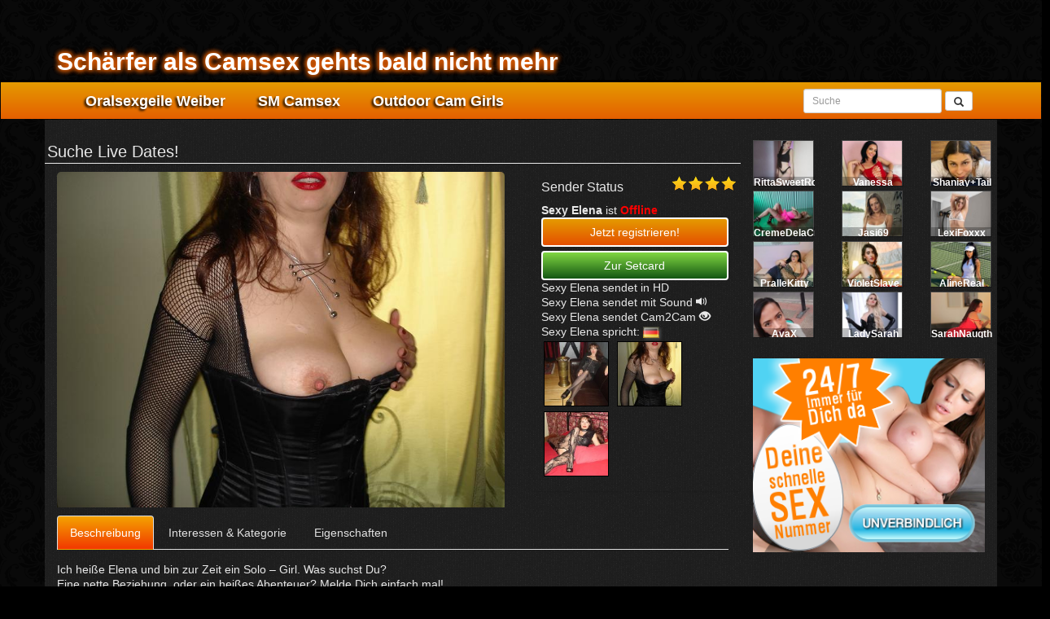

--- FILE ---
content_type: text/html; charset=UTF-8
request_url: http://scharfer-camsex.com/suche-live-dates.html
body_size: 11655
content:
﻿<!DOCTYPE html>
<html lang="de" class="no-js">
<head>
    <meta charset="UTF-8">
    <meta name="viewport" content="width=device-width, initial-scale=1, minimum-scale=1, maximum-scale=1, minimal-ui">
    <link rel="profile" href="http://gmpg.org/xfn/11">
    <link rel="pingback" href="http://scharfer-camsex.com/xmlrpc.php">
			    <!--[if lt IE 9]>
    <script src="http://scharfer-camsex.com/wp-content/themes/camtheme/assets/js/html5.js"></script>
    <![endif]-->
                            <script>
                            /* You can add more configuration options to webfontloader by previously defining the WebFontConfig with your options */
                            if ( typeof WebFontConfig === "undefined" ) {
                                WebFontConfig = new Object();
                            }
                            WebFontConfig['google'] = {families: ['inherit:400']};

                            (function() {
                                var wf = document.createElement( 'script' );
                                wf.src = 'https://ajax.googleapis.com/ajax/libs/webfont/1.5.3/webfont.js';
                                wf.type = 'text/javascript';
                                wf.async = 'true';
                                var s = document.getElementsByTagName( 'script' )[0];
                                s.parentNode.insertBefore( wf, s );
                            })();
                        </script>
                        <meta name='robots' content='index, follow, max-image-preview:large, max-snippet:-1, max-video-preview:-1' />
	<style>img:is([sizes="auto" i], [sizes^="auto," i]) { contain-intrinsic-size: 3000px 1500px }</style>
	
	<!-- This site is optimized with the Yoast SEO plugin v26.2 - https://yoast.com/wordpress/plugins/seo/ -->
	<title>Suche Live Dates!</title>
	<link rel="canonical" href="https://scharfer-camsex.com/suche-live-dates.html" />
	<meta property="og:locale" content="de_DE" />
	<meta property="og:type" content="article" />
	<meta property="og:title" content="Suche Live Dates!" />
	<meta property="og:description" content="Ich heiße Elena und bin zur Zeit ein Solo &#8211; Girl. Was suchst Du? Eine nette Beziehung, oder ein heißes Abenteuer? Melde Dich einfach mal!" />
	<meta property="og:url" content="https://scharfer-camsex.com/suche-live-dates.html" />
	<meta property="og:site_name" content="Schärfer als Camsex gehts bald nicht mehr" />
	<meta property="article:published_time" content="2016-11-10T19:10:27+00:00" />
	<meta property="og:image" content="https://scharfer-camsex.com/wp-content/uploads/1594236_752x564.jpg" />
	<meta property="og:image:width" content="752" />
	<meta property="og:image:height" content="564" />
	<meta property="og:image:type" content="image/jpeg" />
	<meta name="author" content="admin" />
	<meta name="twitter:label1" content="Verfasst von" />
	<meta name="twitter:data1" content="admin" />
	<script type="application/ld+json" class="yoast-schema-graph">{"@context":"https://schema.org","@graph":[{"@type":"WebPage","@id":"https://scharfer-camsex.com/suche-live-dates.html","url":"https://scharfer-camsex.com/suche-live-dates.html","name":"Suche Live Dates!","isPartOf":{"@id":"http://scharfer-camsex.com/#website"},"primaryImageOfPage":{"@id":"https://scharfer-camsex.com/suche-live-dates.html#primaryimage"},"image":{"@id":"https://scharfer-camsex.com/suche-live-dates.html#primaryimage"},"thumbnailUrl":"http://scharfer-camsex.com/wp-content/uploads/1594236_752x564.jpg","datePublished":"2016-11-10T19:10:27+00:00","author":{"@id":"http://scharfer-camsex.com/#/schema/person/25309357cc1d71da859e5cfc7da5596e"},"breadcrumb":{"@id":"https://scharfer-camsex.com/suche-live-dates.html#breadcrumb"},"inLanguage":"de","potentialAction":[{"@type":"ReadAction","target":["https://scharfer-camsex.com/suche-live-dates.html"]}]},{"@type":"ImageObject","inLanguage":"de","@id":"https://scharfer-camsex.com/suche-live-dates.html#primaryimage","url":"http://scharfer-camsex.com/wp-content/uploads/1594236_752x564.jpg","contentUrl":"http://scharfer-camsex.com/wp-content/uploads/1594236_752x564.jpg","width":752,"height":564},{"@type":"BreadcrumbList","@id":"https://scharfer-camsex.com/suche-live-dates.html#breadcrumb","itemListElement":[{"@type":"ListItem","position":1,"name":"Home","item":"http://scharfer-camsex.com/"},{"@type":"ListItem","position":2,"name":"Suche Live Dates!"}]},{"@type":"WebSite","@id":"http://scharfer-camsex.com/#website","url":"http://scharfer-camsex.com/","name":"Schärfer als Camsex gehts bald nicht mehr","description":"Paare beim Camsex zuschauen und Regie führen","potentialAction":[{"@type":"SearchAction","target":{"@type":"EntryPoint","urlTemplate":"http://scharfer-camsex.com/?s={search_term_string}"},"query-input":{"@type":"PropertyValueSpecification","valueRequired":true,"valueName":"search_term_string"}}],"inLanguage":"de"},{"@type":"Person","@id":"http://scharfer-camsex.com/#/schema/person/25309357cc1d71da859e5cfc7da5596e","name":"admin","image":{"@type":"ImageObject","inLanguage":"de","@id":"http://scharfer-camsex.com/#/schema/person/image/","url":"https://secure.gravatar.com/avatar/651146361cc4ff289ad0a60a9d7b220055e8f703e7d5a92ab47396b4f3d49e5f?s=96&d=mm&r=g","contentUrl":"https://secure.gravatar.com/avatar/651146361cc4ff289ad0a60a9d7b220055e8f703e7d5a92ab47396b4f3d49e5f?s=96&d=mm&r=g","caption":"admin"}}]}</script>
	<!-- / Yoast SEO plugin. -->


<link rel='dns-prefetch' href='//ajax.googleapis.com' />
<link rel='stylesheet' id='wp-block-library-css' href='http://scharfer-camsex.com/wp-includes/css/dist/block-library/style.min.css?ver=6.8.3' type='text/css' media='all' />
<style id='classic-theme-styles-inline-css' type='text/css'>
/*! This file is auto-generated */
.wp-block-button__link{color:#fff;background-color:#32373c;border-radius:9999px;box-shadow:none;text-decoration:none;padding:calc(.667em + 2px) calc(1.333em + 2px);font-size:1.125em}.wp-block-file__button{background:#32373c;color:#fff;text-decoration:none}
</style>
<style id='global-styles-inline-css' type='text/css'>
:root{--wp--preset--aspect-ratio--square: 1;--wp--preset--aspect-ratio--4-3: 4/3;--wp--preset--aspect-ratio--3-4: 3/4;--wp--preset--aspect-ratio--3-2: 3/2;--wp--preset--aspect-ratio--2-3: 2/3;--wp--preset--aspect-ratio--16-9: 16/9;--wp--preset--aspect-ratio--9-16: 9/16;--wp--preset--color--black: #000000;--wp--preset--color--cyan-bluish-gray: #abb8c3;--wp--preset--color--white: #ffffff;--wp--preset--color--pale-pink: #f78da7;--wp--preset--color--vivid-red: #cf2e2e;--wp--preset--color--luminous-vivid-orange: #ff6900;--wp--preset--color--luminous-vivid-amber: #fcb900;--wp--preset--color--light-green-cyan: #7bdcb5;--wp--preset--color--vivid-green-cyan: #00d084;--wp--preset--color--pale-cyan-blue: #8ed1fc;--wp--preset--color--vivid-cyan-blue: #0693e3;--wp--preset--color--vivid-purple: #9b51e0;--wp--preset--gradient--vivid-cyan-blue-to-vivid-purple: linear-gradient(135deg,rgba(6,147,227,1) 0%,rgb(155,81,224) 100%);--wp--preset--gradient--light-green-cyan-to-vivid-green-cyan: linear-gradient(135deg,rgb(122,220,180) 0%,rgb(0,208,130) 100%);--wp--preset--gradient--luminous-vivid-amber-to-luminous-vivid-orange: linear-gradient(135deg,rgba(252,185,0,1) 0%,rgba(255,105,0,1) 100%);--wp--preset--gradient--luminous-vivid-orange-to-vivid-red: linear-gradient(135deg,rgba(255,105,0,1) 0%,rgb(207,46,46) 100%);--wp--preset--gradient--very-light-gray-to-cyan-bluish-gray: linear-gradient(135deg,rgb(238,238,238) 0%,rgb(169,184,195) 100%);--wp--preset--gradient--cool-to-warm-spectrum: linear-gradient(135deg,rgb(74,234,220) 0%,rgb(151,120,209) 20%,rgb(207,42,186) 40%,rgb(238,44,130) 60%,rgb(251,105,98) 80%,rgb(254,248,76) 100%);--wp--preset--gradient--blush-light-purple: linear-gradient(135deg,rgb(255,206,236) 0%,rgb(152,150,240) 100%);--wp--preset--gradient--blush-bordeaux: linear-gradient(135deg,rgb(254,205,165) 0%,rgb(254,45,45) 50%,rgb(107,0,62) 100%);--wp--preset--gradient--luminous-dusk: linear-gradient(135deg,rgb(255,203,112) 0%,rgb(199,81,192) 50%,rgb(65,88,208) 100%);--wp--preset--gradient--pale-ocean: linear-gradient(135deg,rgb(255,245,203) 0%,rgb(182,227,212) 50%,rgb(51,167,181) 100%);--wp--preset--gradient--electric-grass: linear-gradient(135deg,rgb(202,248,128) 0%,rgb(113,206,126) 100%);--wp--preset--gradient--midnight: linear-gradient(135deg,rgb(2,3,129) 0%,rgb(40,116,252) 100%);--wp--preset--font-size--small: 13px;--wp--preset--font-size--medium: 20px;--wp--preset--font-size--large: 36px;--wp--preset--font-size--x-large: 42px;--wp--preset--spacing--20: 0.44rem;--wp--preset--spacing--30: 0.67rem;--wp--preset--spacing--40: 1rem;--wp--preset--spacing--50: 1.5rem;--wp--preset--spacing--60: 2.25rem;--wp--preset--spacing--70: 3.38rem;--wp--preset--spacing--80: 5.06rem;--wp--preset--shadow--natural: 6px 6px 9px rgba(0, 0, 0, 0.2);--wp--preset--shadow--deep: 12px 12px 50px rgba(0, 0, 0, 0.4);--wp--preset--shadow--sharp: 6px 6px 0px rgba(0, 0, 0, 0.2);--wp--preset--shadow--outlined: 6px 6px 0px -3px rgba(255, 255, 255, 1), 6px 6px rgba(0, 0, 0, 1);--wp--preset--shadow--crisp: 6px 6px 0px rgba(0, 0, 0, 1);}:where(.is-layout-flex){gap: 0.5em;}:where(.is-layout-grid){gap: 0.5em;}body .is-layout-flex{display: flex;}.is-layout-flex{flex-wrap: wrap;align-items: center;}.is-layout-flex > :is(*, div){margin: 0;}body .is-layout-grid{display: grid;}.is-layout-grid > :is(*, div){margin: 0;}:where(.wp-block-columns.is-layout-flex){gap: 2em;}:where(.wp-block-columns.is-layout-grid){gap: 2em;}:where(.wp-block-post-template.is-layout-flex){gap: 1.25em;}:where(.wp-block-post-template.is-layout-grid){gap: 1.25em;}.has-black-color{color: var(--wp--preset--color--black) !important;}.has-cyan-bluish-gray-color{color: var(--wp--preset--color--cyan-bluish-gray) !important;}.has-white-color{color: var(--wp--preset--color--white) !important;}.has-pale-pink-color{color: var(--wp--preset--color--pale-pink) !important;}.has-vivid-red-color{color: var(--wp--preset--color--vivid-red) !important;}.has-luminous-vivid-orange-color{color: var(--wp--preset--color--luminous-vivid-orange) !important;}.has-luminous-vivid-amber-color{color: var(--wp--preset--color--luminous-vivid-amber) !important;}.has-light-green-cyan-color{color: var(--wp--preset--color--light-green-cyan) !important;}.has-vivid-green-cyan-color{color: var(--wp--preset--color--vivid-green-cyan) !important;}.has-pale-cyan-blue-color{color: var(--wp--preset--color--pale-cyan-blue) !important;}.has-vivid-cyan-blue-color{color: var(--wp--preset--color--vivid-cyan-blue) !important;}.has-vivid-purple-color{color: var(--wp--preset--color--vivid-purple) !important;}.has-black-background-color{background-color: var(--wp--preset--color--black) !important;}.has-cyan-bluish-gray-background-color{background-color: var(--wp--preset--color--cyan-bluish-gray) !important;}.has-white-background-color{background-color: var(--wp--preset--color--white) !important;}.has-pale-pink-background-color{background-color: var(--wp--preset--color--pale-pink) !important;}.has-vivid-red-background-color{background-color: var(--wp--preset--color--vivid-red) !important;}.has-luminous-vivid-orange-background-color{background-color: var(--wp--preset--color--luminous-vivid-orange) !important;}.has-luminous-vivid-amber-background-color{background-color: var(--wp--preset--color--luminous-vivid-amber) !important;}.has-light-green-cyan-background-color{background-color: var(--wp--preset--color--light-green-cyan) !important;}.has-vivid-green-cyan-background-color{background-color: var(--wp--preset--color--vivid-green-cyan) !important;}.has-pale-cyan-blue-background-color{background-color: var(--wp--preset--color--pale-cyan-blue) !important;}.has-vivid-cyan-blue-background-color{background-color: var(--wp--preset--color--vivid-cyan-blue) !important;}.has-vivid-purple-background-color{background-color: var(--wp--preset--color--vivid-purple) !important;}.has-black-border-color{border-color: var(--wp--preset--color--black) !important;}.has-cyan-bluish-gray-border-color{border-color: var(--wp--preset--color--cyan-bluish-gray) !important;}.has-white-border-color{border-color: var(--wp--preset--color--white) !important;}.has-pale-pink-border-color{border-color: var(--wp--preset--color--pale-pink) !important;}.has-vivid-red-border-color{border-color: var(--wp--preset--color--vivid-red) !important;}.has-luminous-vivid-orange-border-color{border-color: var(--wp--preset--color--luminous-vivid-orange) !important;}.has-luminous-vivid-amber-border-color{border-color: var(--wp--preset--color--luminous-vivid-amber) !important;}.has-light-green-cyan-border-color{border-color: var(--wp--preset--color--light-green-cyan) !important;}.has-vivid-green-cyan-border-color{border-color: var(--wp--preset--color--vivid-green-cyan) !important;}.has-pale-cyan-blue-border-color{border-color: var(--wp--preset--color--pale-cyan-blue) !important;}.has-vivid-cyan-blue-border-color{border-color: var(--wp--preset--color--vivid-cyan-blue) !important;}.has-vivid-purple-border-color{border-color: var(--wp--preset--color--vivid-purple) !important;}.has-vivid-cyan-blue-to-vivid-purple-gradient-background{background: var(--wp--preset--gradient--vivid-cyan-blue-to-vivid-purple) !important;}.has-light-green-cyan-to-vivid-green-cyan-gradient-background{background: var(--wp--preset--gradient--light-green-cyan-to-vivid-green-cyan) !important;}.has-luminous-vivid-amber-to-luminous-vivid-orange-gradient-background{background: var(--wp--preset--gradient--luminous-vivid-amber-to-luminous-vivid-orange) !important;}.has-luminous-vivid-orange-to-vivid-red-gradient-background{background: var(--wp--preset--gradient--luminous-vivid-orange-to-vivid-red) !important;}.has-very-light-gray-to-cyan-bluish-gray-gradient-background{background: var(--wp--preset--gradient--very-light-gray-to-cyan-bluish-gray) !important;}.has-cool-to-warm-spectrum-gradient-background{background: var(--wp--preset--gradient--cool-to-warm-spectrum) !important;}.has-blush-light-purple-gradient-background{background: var(--wp--preset--gradient--blush-light-purple) !important;}.has-blush-bordeaux-gradient-background{background: var(--wp--preset--gradient--blush-bordeaux) !important;}.has-luminous-dusk-gradient-background{background: var(--wp--preset--gradient--luminous-dusk) !important;}.has-pale-ocean-gradient-background{background: var(--wp--preset--gradient--pale-ocean) !important;}.has-electric-grass-gradient-background{background: var(--wp--preset--gradient--electric-grass) !important;}.has-midnight-gradient-background{background: var(--wp--preset--gradient--midnight) !important;}.has-small-font-size{font-size: var(--wp--preset--font-size--small) !important;}.has-medium-font-size{font-size: var(--wp--preset--font-size--medium) !important;}.has-large-font-size{font-size: var(--wp--preset--font-size--large) !important;}.has-x-large-font-size{font-size: var(--wp--preset--font-size--x-large) !important;}
:where(.wp-block-post-template.is-layout-flex){gap: 1.25em;}:where(.wp-block-post-template.is-layout-grid){gap: 1.25em;}
:where(.wp-block-columns.is-layout-flex){gap: 2em;}:where(.wp-block-columns.is-layout-grid){gap: 2em;}
:root :where(.wp-block-pullquote){font-size: 1.5em;line-height: 1.6;}
</style>
<link rel='stylesheet' id='taxonomy-image-plugin-public-css' href='http://scharfer-camsex.com/wp-content/plugins/taxonomy-images/css/style.css?ver=0.9.6' type='text/css' media='screen' />
<link rel='stylesheet' id='bootstrap-css' href='http://scharfer-camsex.com/wp-content/themes/camtheme/assets/css/bootstrap.min.css?ver=3.3.6' type='text/css' media='all' />
<link rel='stylesheet' id='fancybox-css' href='http://scharfer-camsex.com/wp-content/themes/camtheme/assets/css/jquery.fancybox.css?ver=6.8.3' type='text/css' media='all' />
<link rel='stylesheet' id='select2-css' href='http://scharfer-camsex.com/wp-content/themes/camtheme/assets/select2/select2.css?ver=6.8.3' type='text/css' media='all' />
<link rel='stylesheet' id='select2bs-css' href='http://scharfer-camsex.com/wp-content/themes/camtheme/assets/select2/select2-bootstrap.css?ver=6.8.3' type='text/css' media='all' />
<link rel='stylesheet' id='ctbase-css' href='http://scharfer-camsex.com/wp-content/themes/camtheme-child/style.css' type='text/css' media='all' />
<link rel="https://api.w.org/" href="http://scharfer-camsex.com/wp-json/" /><link rel="alternate" title="JSON" type="application/json" href="http://scharfer-camsex.com/wp-json/wp/v2/posts/1039" /><link rel="alternate" title="oEmbed (JSON)" type="application/json+oembed" href="http://scharfer-camsex.com/wp-json/oembed/1.0/embed?url=http%3A%2F%2Fscharfer-camsex.com%2Fsuche-live-dates.html" />
<link rel="alternate" title="oEmbed (XML)" type="text/xml+oembed" href="http://scharfer-camsex.com/wp-json/oembed/1.0/embed?url=http%3A%2F%2Fscharfer-camsex.com%2Fsuche-live-dates.html&#038;format=xml" />
<meta name="generator" content="Powered by Visual Composer - drag and drop page builder for WordPress."/>
<!--[if lte IE 9]><link rel="stylesheet" type="text/css" href="http://scharfer-camsex.com/wp-content/plugins/js_composer/assets/css/vc_lte_ie9.min.css" media="screen"><![endif]--><style type="text/css" title="dynamic-css" class="options-output">body{background-color:#000000;background-image:url('http://scharfer-camsex.com/wp-content/uploads/page.png');}#content .main{background-color:#232323;background-image:url('http://scharfer-camsex.com/wp-content/uploads/sheet.png');}#content .main{font-family:inherit;line-height:18px;font-weight:400;font-style:normal;color:#e8e8e8;font-size:14px;opacity: 1;visibility: visible;-webkit-transition: opacity 0.24s ease-in-out;-moz-transition: opacity 0.24s ease-in-out;transition: opacity 0.24s ease-in-out;}.wf-loading #content .main,{opacity: 0;}.ie.wf-loading #content .main,{visibility: hidden;}#content .post .entry-title a,#content .post a,.single .post .nav-tabs > li.active > a,.nav-tabs > li > a,a,a:focus{color:#dd8500;}#content .post .entry-title a:hover,#content .post a:hover,.single .post .nav-tabs > li.active > a:hover,.nav-tabs > li > a:hover,a:hover,a:focus:hover{color:#ddae61;}#content .post .entry-title a:active,#content .post a:active,.single .post .nav-tabs > li.active > a:active,.nav-tabs > li > a:active,a:active,a:focus:active{color:#dd8502;}#header{height:80px;width:1170px;}.ctGoCam{border-top:2px solid #ffffff;border-bottom:2px solid #ffffff;border-left:2px solid #ffffff;border-right:2px solid #ffffff;}.ctSetcardCam{border-top:2px solid #ffffff;border-bottom:2px solid #ffffff;border-left:2px solid #ffffff;border-right:2px solid #ffffff;}</style><noscript><style type="text/css"> .wpb_animate_when_almost_visible { opacity: 1; }</style></noscript>	
	<style>
		#header {
			width:100%;margin-left:0px;margin-right:0px;			background: transparent;
			background: -moz-linear-gradient(top, transparent 0%, transparent 100%);
			background: -webkit-linear-gradient(top, transparent 0%, transparent 100%);
			background: linear-gradient(to bottom, transparent 0%, transparent 100%);
			filter: progid:DXImageTransform.Microsoft.gradient(startColorstr='transparent',endColorstr='transparent',GradientType=0);
		}
				#header .logotxt a {color:#fff;text-decoration:none;}
		#header .logotxt a:hover {color:#e9e9e9;text-decoration:underline;}
		#header .logotxt a:active {color:#e9e9e9;text-decoration:underline;}
				.single .post .nav-tabs>li>a {color: #e1e1e1 !important;}
		.single .post .nav-tabs>li.active>a {
			background: #f4a300;
			background: -moz-linear-gradient(top, #f4a300 0%, #f23800 100%);
			background: -webkit-linear-gradient(top, #f4a300 0%, #f23800 100%);
			background: linear-gradient(to bottom, #f4a300 0%, #f23800 100%);
			filter: progid:DXImageTransform.Microsoft.gradient(startColorstr='#f4a300',endColorstr='#f23800',GradientType=0);
			color: #ffffff !important;
		}
		.single .nav-tabs>li>a:hover {
			background: #f4a300;
			background: -moz-linear-gradient(top, #f4a300 0%, #f23800 100%);
			background: -webkit-linear-gradient(top, #f4a300 0%, #f23800 100%);
			background: linear-gradient(to bottom, #f4a300 0%, #f23800 100%);
			filter: progid:DXImageTransform.Microsoft.gradient(startColorstr='#f4a300',endColorstr='#f23800',GradientType=0);
			color: #ffffff !important;
		}
				#nav > .container, #nav > .container-fluid {
			border:none;
			background: #595959;
			background: -moz-linear-gradient(top, #595959 0%, #1e1e1e 100%);
			background: -webkit-linear-gradient(top, #595959 0%, #1e1e1e 100%);
			background: linear-gradient(to bottom, #595959 0%, #1e1e1e 100%);
			filter: progid:DXImageTransform.Microsoft.gradient(startColorstr='#595959',endColorstr='#1e1e1e',GradientType=0);
		}
						.ctGoCam {
			background: #e49a00;
			background: -moz-linear-gradient(top, #e49a00 0%, #e44f00 100%);
			background: -webkit-linear-gradient(top, #e49a00 0%, #e44f00 100%);
			background: linear-gradient(to bottom, #e49a00 0%, #e44f00 100%);
			filter: progid:DXImageTransform.Microsoft.gradient(startColorstr='#e49a00',endColorstr='#e44f00',GradientType=0);
		}
						.ctGoCam {color: #fff !important;}
		.ctGoCam:active {color: #e9e9e9 !important;}
		.ctGoCam:hover {color: #e9e9e9 !important;}
						.ctSetcardCam {
			background: #81d742;
			background: -moz-linear-gradient(top, #81d742 0%, #135613 100%);
			background: -webkit-linear-gradient(top, #81d742 0%, #135613 100%);
			background: linear-gradient(to bottom, #81d742 0%, #135613 100%);
			filter: progid:DXImageTransform.Microsoft.gradient(startColorstr='#81d742',endColorstr='#135613',GradientType=0);
		}
						.ctSetcardCam {color: #fff !important;}
		.ctSetcardCam:active {color: #e9e9e9 !important;}
		.ctSetcardCam:hover {color: #e9e9e9 !important;}
				#header {border-bottom:2px solid #000;}
#header .container {margin-top: 10px;}
.logotxt.pull-left {margin-top:  25px;
  
  font-weight: bold;
  font-family: arial;
  font-style: normal;

  margin-bottom: 6px;
  border-radius: 3px;
  color: #222222;
    
    text-shadow: 0 0 0.2em #e45f00, 0 0 0.2em #e45f00, 0 0 0.2em #e45f00;}
    
#navi > .container {border-bottom:2px solid #fff;}
#nav>.container, #nav>.container-fluid {
    border: 0;
    background: #e49a00;
    background: -moz-linear-gradient(top,#e49a00 0,#e45f00 100%);
    background: -webkit-linear-gradient(top,#e49a00 0,#e45f00 100%);
    background: linear-gradient(to bottom,#e49a00 0,#e45f00 100%);
    filter: progid:DXImageTransform.Microsoft.gradient(startColorstr='#e49a00',endColorstr='#e45f00',GradientType=0);
}
.container-fluid {
    padding-right: 5px;
    padding-left: 5px;
    margin-right: auto;
    margin-left: auto;

    
}

#navi > .container {border-bottom:2px solid #000;}
#nav > .container {border-bottom:1px solid #696969;-webkit-box-shadow: 0px 5px 15px 0px rgba(0,0,0,0.75);-moz-box-shadow: 0px 5px 15px 0px rgba(0,0,0,0.75);box-shadow: 0px 5px 15px 0px rgba(0,0,0,0.75);margin-bottom:0px;
}
.navbar-default .navbar-form {padding-top:6px;}
.navbar-default .navbar-nav > .active > a,
.navbar-default .navbar-nav > .active > a:focus,
.navbar-default .navbar-nav > .active > a:hover {background-color:#6495ed;color:#fff;border-bottom:2px solid #ffffff;text-transform:uppercase;}
.navbar-default .navbar-nav > li > a {color:#ffffff;
 
   padding:0 15px;
   margin:5px;
   position: relative;
   display: block;
   height: 33px;
   cursor: pointer;
   text-decoration: none;
   line-height: 33px;
   text-align: center;    
    font-weight: bold;
  font-family: arial;
  font-style: normal;
  font-size: 18px;
  
  border-radius: 3px;
  -webkit-border-radius: 3px;
  -moz-border-radius: 3px;
  text-shadow: -2px 2px 3px #000000;
    
}

.navbar-default .navbar-nav > li > a:hover {color:#00CD00;}
#content .main {padding-top:10px;}
.wpb_wrapper .post .wp-post-image {-webkit-border-top-left-radius: 5px;-webkit-border-top-right-radius: 5px;-moz-border-radius-topleft: 5px;-moz-border-radius-topright: 5px;border-top-left-radius: 5px;border-top-right-radius: 5px;}
.modal-content {background-color:#111;}
.modal-header {border-bottom:1px solid #000;}
.modal-header .close {color:#fff;text-shadow:0 1px 0 #111;}
.modal-title {color:#fff;}

h1 {font-size:20px;}
	</style>
</head>
<body class="wp-singular post-template-default single single-post postid-1039 single-format-standard wp-theme-camtheme wp-child-theme-camtheme-child wpb-js-composer js-comp-ver-5.1.1 vc_responsive" data-postid="1039" data-nonce="4b05640f84">
<header class="row" id="header">
	<div class="container">
	<div class="logotxt pull-left"><a href="http://scharfer-camsex.com/" title="Schärfer als Camsex gehts bald nicht mehr" rel="home">Schärfer als Camsex gehts bald nicht mehr</a>
</div>
    	</div>
</header>
<nav class="navbar navbar-default" id="nav">
	<div class="container-fluid">
<div class="container">
		<div class="navbar-header">
			<button type="button" class="navbar-toggle collapsed" data-toggle="collapse" data-target="#ctnavcollapse" aria-expanded="false">
				<span class="sr-only">Navigation anzeigen</span>
				<span class="icon-bar"></span>
				<span class="icon-bar"></span>
				<span class="icon-bar"></span>
			</button>
		</div>
		<div class="collapse navbar-collapse" id="ctnavcollapse">
			<ul id="menu-menu-1" class="nav navbar-nav"><li id="menu-item-443" class="menu-item menu-item-type-custom menu-item-object-custom menu-item-443"><a title="Oralsexgeile Weiber" href="http://scharfer-camsex.com/tag/oralsex">Oralsexgeile Weiber</a></li>
<li id="menu-item-444" class="menu-item menu-item-type-custom menu-item-object-custom menu-item-444"><a title="SM Camsex" href="http://scharfer-camsex.com/tag/sm-sex">SM Camsex</a></li>
<li id="menu-item-445" class="menu-item menu-item-type-custom menu-item-object-custom menu-item-445"><a title="Outdoor Cam Girls" href="http://scharfer-camsex.com/tag/outdoor">Outdoor Cam Girls</a></li>
</ul>			<form role="search" method="get" id="searchform" action="http://scharfer-camsex.com/" class="navbar-form navbar-right col-sm-3">
    <div class="form-group form-group-sm">
        <input type="text" name="s" id="s" value="" class="form-control input-sm" placeholder="Suche" />
    </div>
    <button class="btn btn-sm btn-default" id="sbtn" type="submit"><i class="glyphicon glyphicon-search"></i></button>
</form>		</div>
	</div>
	</div>
</nav>	<script type="text/javascript" src="//mm.7-7-7-partner.com/?lid=114&amp;productid=19&amp;category_id=0&amp;id=P69882&amp;stid=P69882&amp;avs=0"></script>
	<section id="content">
		<div class="container main" role="main">
							<article class="post-1039 post type-post status-publish format-standard has-post-thumbnail hentry category-xxx-camsex-jetzt-live tag-anal-sex tag-dominant tag-lack-und-leder tag-live-dates tag-natursekt tag-oralsex tag-outdoor tag-parkplatz-sex tag-rollenspiele" id="post-1039" role="main">
					<div class="col-xs-12 col-sm-8 col-md-9 sidebar-right">
						<div class="row">
															<script type="application/ld+json">
								{
									"@context": "http://schema.org/",
									"@type": "Review",
									"itemReviewed": {
										"@type": "Thing",
										"name": "Suche Live Dates!"
									},
									"author": {
										"@type": "Person",
										"name": "Sexy Elena"
									},
									"reviewRating": {
										"@type": "Rating",
										"ratingValue": "80",
										"bestRating": "100"
									}
								}
							</script>
														<header class="entry-header">
								<h1 class="entry-title">Suche Live Dates!</h1>
							</header>
							<div class="col-md-8" id="ctCam">
								<img width="752" height="564" src="http://scharfer-camsex.com/wp-content/uploads/1594236_752x564.jpg" class="attachment-full size-full wp-post-image" alt="" decoding="async" fetchpriority="high" srcset="http://scharfer-camsex.com/wp-content/uploads/1594236_752x564.jpg 752w, http://scharfer-camsex.com/wp-content/uploads/1594236_752x564-320x240.jpg 320w, http://scharfer-camsex.com/wp-content/uploads/1594236_752x564-300x225.jpg 300w" sizes="(max-width: 752px) 100vw, 752px" />							</div>
							<div class="col-md-4" id="ctMainMetas">
								<div class="panel panel-nobg">
									<div class="panel-heading">
										<h3 class="panel-title">Sender Status</h3>
									</div>
									<div class="panel-body">
										<p><strong>Sexy Elena</strong> ist <strong class="ctStatus text-danger">Offline</strong></p>
																																	<a href="javascript:registboxx_777(2111)" target="_self" class="btn btn-block ctGoCam" role="button">Jetzt registrieren!</a>
																																										<a href="http://livejetzt.com/chat/2111/Sexy Elena/?id=P69882&h=on&avs=0" target="_blank" rel="nofollow" class="btn ctSetcardCam btn-block" role="button">Zur Setcard</a>
																				<p>Sexy Elena sendet in HD <i class="icon-hd"></i></p><p>Sexy Elena sendet mit Sound <i class="glyphicon glyphicon-volume-up"></i><p>Sexy Elena sendet Cam2Cam <i class="glyphicon glyphicon-eye-open"></i><span class="ctRating" style="width:80px;"><img src="http://scharfer-camsex.com/wp-content/themes/camtheme//assets/img/5-stars.png" alt="Sender-Rating" class="icon-rating"></span>
<p>Sexy Elena spricht: <img src="http://scharfer-camsex.com/wp-content/themes/camtheme/assets/flags/de.png" alt="Deutsch" class="icon-flag"></p>
<div id="lightgallery">
<a href="http://scharfer-camsex.com/wp-content/uploads/2214815_752x564.jpg" class='fancyb' rel='postgal-1039'><img src="http://scharfer-camsex.com/wp-content/uploads/2214815_752x564-150x150.jpg" class="wp-post-image img-responsive" alt="">
</a>
<a href="http://scharfer-camsex.com/wp-content/uploads/1594236_752x564.jpg" class='fancyb' rel='postgal-1039'><img src="http://scharfer-camsex.com/wp-content/uploads/1594236_752x564-150x150.jpg" class="wp-post-image img-responsive" alt="">
</a>
<a href="http://scharfer-camsex.com/wp-content/uploads/1691166_752x564.jpg" class='fancyb' rel='postgal-1039'><img src="http://scharfer-camsex.com/wp-content/uploads/1691166_752x564-150x150.jpg" class="wp-post-image img-responsive" alt="">
</a>
</div>
									</div>
								</div>
							</div>
						</div>
						<p></p>
						<div>
							<ul class="nav nav-tabs" role="tablist">
								<li role="presentation" class="active"><a href="#desc" aria-controls="home" role="tab" data-toggle="tab">Beschreibung</a></li>
								<li role="presentation"><a href="#metas" aria-controls="metas" role="tab" data-toggle="tab">Interessen &amp; Kategorie</a></li>
								<li role="presentation"><a href="#properties" aria-controls="properties" role="tab" data-toggle="tab">Eigenschaften</a></li>
															</ul>
							<div class="tab-content">
								<div role="tabpanel" class="tab-pane active" id="desc">
									<p>Ich heiße Elena und bin zur Zeit ein Solo &#8211; Girl. Was suchst Du?<br />
Eine nette Beziehung, oder ein heißes Abenteuer? Melde Dich einfach mal!</p>
								</div>
								<div role="tabpanel" class="tab-pane" id="metas">
									<div class="entry-meta">
										<p><strong>Interessen</strong> <a href="http://scharfer-camsex.com/tag/anal-sex" rel="tab">Anal-Sex</a>, 
<a href="http://scharfer-camsex.com/tag/dominant" rel="tab">Dominant</a>, 
<a href="http://scharfer-camsex.com/tag/lack-und-leder" rel="tab">Lack und Leder</a>, 
<a href="http://scharfer-camsex.com/tag/live-dates" rel="tab">Live-Dates</a>, 
<a href="http://scharfer-camsex.com/tag/natursekt" rel="tab">Natursekt</a>, 
<a href="http://scharfer-camsex.com/tag/oralsex" rel="tab">Oralsex</a>, 
<a href="http://scharfer-camsex.com/tag/outdoor" rel="tab">Outdoor</a>, 
<a href="http://scharfer-camsex.com/tag/parkplatz-sex" rel="tab">Parkplatz-Sex</a>, 
<a href="http://scharfer-camsex.com/tag/rollenspiele" rel="tab">Rollenspiele</a>, 
</p>
										<p><strong>Kategorie</strong> <a href="http://scharfer-camsex.com/category/xxx-camsex-jetzt-live" rel="category tag">XXX Camsex jetzt live</a>, 
</p>
									</div>
								</div>
								<div role="tabpanel" class="tab-pane" id="properties">
									<table class="table">
										<tr>
											<th>Alter:</th>
											<td>35 Jahre</td>
										</tr>
										<tr>
											<th>Geschlecht:</th>
											<td>Weiblich</td>
										</tr>
										<tr>
											<th>Sprachen:</th>
											<td>Deutsch, </td>
										</tr>
										<tr>
											<th>Haarfarbe:</th>
											<td>brünett</td>
										</tr>
										<tr>
											<th>Haarlänge:</th>
											<td>lang</td>
										</tr>
										<tr>
											<th>Augenfarbe:</th>
											<td>blau</td>
										</tr>
										<tr>
											<th>Größe:</th>
											<td>164 cm</td>
										</tr>
										<tr>
											<th>Gewicht:</th>
											<td>0 kg</td>
										</tr>
										<tr>
											<th>Nationalität:</th>
											<td></td>
										</tr>
										<tr>
											<th>Ausrichtung:</th>
											<td>heterosexuell</td>
										</tr>
										<tr>
											<th>Figur:</th>
											<td>schlank</td>
										</tr>
										<tr>
											<th>Hautfarbe:</th>
											<td>weiss</td>
										</tr>
										<tr>
											<th>BH-Größe:</th>
											<td>C</td>
										</tr>
										<tr>
											<th>Sternzeichen:</th>
											<td>Schütze</td>
										</tr>
										<tr>
											<th>Intimrasur:</th>
											<td>vollrasiert</td>
										</tr>
										<tr>
											<th>Piercings:</th>
											<td>keins</td>
										</tr>
										<tr>
											<th>Charakter:</th>
											<td></td>
										</tr>
										<tr>
											<th>Hobbies:</th>
											<td>Musik, tanzen und alles, was zu zweit Spaß macht!</td>
										</tr>
									</table>
								</div>
																																</div>
						</div>
						<div class="entry-footer hide">
							<span class="author vcard post-author"><span class="fn">admin</span></span>
							<time class="entry-date published updated" datetime="2016-11-10T21:10:27+02:00">10. November 2016</time>
						</div>
													<div id="related">
								<h3 class="related-title">Ähnliche Sender</h3>
																<article class="col-sm-3 col-md-3 list post-1039 post type-post status-publish format-standard has-post-thumbnail hentry category-xxx-camsex-jetzt-live tag-anal-sex tag-dominant tag-lack-und-leder tag-live-dates tag-natursekt tag-oralsex tag-outdoor tag-parkplatz-sex tag-rollenspiele" id="post-1249">
				<a href="http://scharfer-camsex.com/versaute-websex-cam-unserer-camschlampe-ist-gerade-online.html" rel="bookmark" title="Versaute Websex Cam unserer Camschlampe ist gerade Online">
										<div class="carousel slide carousel-hover" id="post-1249" data-ride="carousel">
						<div class="carousel-inner">
							<div class="item">
<img width="320" height="240" src="http://scharfer-camsex.com/wp-content/uploads/2410470_752x564-320x240.jpg" class="wp-post-image img-responsive" alt="" decoding="async" srcset="http://scharfer-camsex.com/wp-content/uploads/2410470_752x564-320x240.jpg 320w, http://scharfer-camsex.com/wp-content/uploads/2410470_752x564-300x225.jpg 300w, http://scharfer-camsex.com/wp-content/uploads/2410470_752x564.jpg 752w" sizes="(max-width: 320px) 100vw, 320px" /></div>
<div class="item">
<img width="320" height="240" src="http://scharfer-camsex.com/wp-content/uploads/2410469_752x564-320x240.jpg" class="wp-post-image img-responsive" alt="" decoding="async" srcset="http://scharfer-camsex.com/wp-content/uploads/2410469_752x564-320x240.jpg 320w, http://scharfer-camsex.com/wp-content/uploads/2410469_752x564-300x225.jpg 300w, http://scharfer-camsex.com/wp-content/uploads/2410469_752x564.jpg 752w" sizes="(max-width: 320px) 100vw, 320px" /></div>
<div class="item active">
<img width="320" height="240" src="http://scharfer-camsex.com/wp-content/uploads/2410506_752x564-320x240.jpg" class="wp-post-image img-responsive" alt="" decoding="async" srcset="http://scharfer-camsex.com/wp-content/uploads/2410506_752x564-320x240.jpg 320w, http://scharfer-camsex.com/wp-content/uploads/2410506_752x564-300x225.jpg 300w, http://scharfer-camsex.com/wp-content/uploads/2410506_752x564.jpg 752w" sizes="(max-width: 320px) 100vw, 320px" /></div>
						</div>
					</div>
									</a>
				<div class="ctPosLeft">
<span class="ctVideo"><img src="http://scharfer-camsex.com/wp-content/themes/camtheme/assets/img/video.png" alt="Sender mit Vorschau-Video" class='icon-video'></span>
<span class="ctCam2cam"><img src="http://scharfer-camsex.com/wp-content/themes/camtheme/assets/img/cam2cam2.png" alt="Sender mit Cam2Cam" class="icon-cam2cam"></span>
</div>
<span class="ctRating" style="width: 49px"><img src="http://scharfer-camsex.com/wp-content/themes/camtheme/assets/img/5-stars.png" alt="Bewertung" class='icon-rating'></span>
<span class="ctLang"><img src="http://scharfer-camsex.com/wp-content/themes/camtheme/assets/flags/de.png" alt="de" class="icon-flag"></span>
<span class="ctStatusList off">Offline</span>
				<div class="post-head">
					<h2 class="entry-title">
						<a href="http://scharfer-camsex.com/versaute-websex-cam-unserer-camschlampe-ist-gerade-online.html" rel="bookmark" title="Versaute Websex Cam unserer Camschlampe ist gerade Online">SexyHausfrau</a>
						<span class="ctAge pull-right">40 J</span>
					</h2>
				</div>
				<div class="entry-footer hide">
					<span class="author vcard post-author"><span class="fn">admin</span></span>
					<time class="entry-date published updated" datetime="2016-11-10T21:10:27+02:00">10. November 2016</time>
				</div>
			</article>
									<article class="col-sm-3 col-md-3 list post-1039 post type-post status-publish format-standard has-post-thumbnail hentry category-xxx-camsex-jetzt-live tag-anal-sex tag-dominant tag-lack-und-leder tag-live-dates tag-natursekt tag-oralsex tag-outdoor tag-parkplatz-sex tag-rollenspiele" id="post-1459">
				<a href="http://scharfer-camsex.com/prima-sexbilder-von-wohlgerundeten-und-geilen-moesen.html" rel="bookmark" title="Prima Sexbilder von wohlgerundeten und geilen Mösen">
										<div class="carousel slide carousel-hover" id="post-1459" data-ride="carousel">
						<div class="carousel-inner">
							<div class="item">
<img width="320" height="240" src="http://scharfer-camsex.com/wp-content/uploads/2412531_752x564-320x240.jpg" class="wp-post-image img-responsive" alt="" decoding="async" srcset="http://scharfer-camsex.com/wp-content/uploads/2412531_752x564-320x240.jpg 320w, http://scharfer-camsex.com/wp-content/uploads/2412531_752x564-300x225.jpg 300w, http://scharfer-camsex.com/wp-content/uploads/2412531_752x564.jpg 752w" sizes="(max-width: 320px) 100vw, 320px" /></div>
<div class="item active">
<img width="320" height="240" src="http://scharfer-camsex.com/wp-content/uploads/2412533_752x564-320x240.jpg" class="wp-post-image img-responsive" alt="" decoding="async" srcset="http://scharfer-camsex.com/wp-content/uploads/2412533_752x564-320x240.jpg 320w, http://scharfer-camsex.com/wp-content/uploads/2412533_752x564-300x225.jpg 300w, http://scharfer-camsex.com/wp-content/uploads/2412533_752x564.jpg 752w" sizes="(max-width: 320px) 100vw, 320px" /></div>
<div class="item">
<img width="320" height="240" src="http://scharfer-camsex.com/wp-content/uploads/2412532_752x564-320x240.jpg" class="wp-post-image img-responsive" alt="" decoding="async" srcset="http://scharfer-camsex.com/wp-content/uploads/2412532_752x564-320x240.jpg 320w, http://scharfer-camsex.com/wp-content/uploads/2412532_752x564-300x225.jpg 300w, http://scharfer-camsex.com/wp-content/uploads/2412532_752x564.jpg 752w" sizes="(max-width: 320px) 100vw, 320px" /></div>
						</div>
					</div>
									</a>
				<div class="ctPosLeft">
<span class="ctVideo"><img src="http://scharfer-camsex.com/wp-content/themes/camtheme/assets/img/video.png" alt="Sender mit Vorschau-Video" class='icon-video'></span>
<span class="ctCam2cam"><img src="http://scharfer-camsex.com/wp-content/themes/camtheme/assets/img/cam2cam2.png" alt="Sender mit Cam2Cam" class="icon-cam2cam"></span>
</div>
<span class="ctRating" style="width: 78px"><img src="http://scharfer-camsex.com/wp-content/themes/camtheme/assets/img/5-stars.png" alt="Bewertung" class='icon-rating'></span>
<span class="ctLang"><img src="http://scharfer-camsex.com/wp-content/themes/camtheme/assets/flags/de.png" alt="de" class="icon-flag"></span>
<span class="ctStatusList off">Offline</span>
				<div class="post-head">
					<h2 class="entry-title">
						<a href="http://scharfer-camsex.com/prima-sexbilder-von-wohlgerundeten-und-geilen-moesen.html" rel="bookmark" title="Prima Sexbilder von wohlgerundeten und geilen Mösen">bustyMadison</a>
						<span class="ctAge pull-right">39 J</span>
					</h2>
				</div>
				<div class="entry-footer hide">
					<span class="author vcard post-author"><span class="fn">admin</span></span>
					<time class="entry-date published updated" datetime="2016-11-10T21:10:27+02:00">10. November 2016</time>
				</div>
			</article>
									<article class="col-sm-3 col-md-3 list post-1039 post type-post status-publish format-standard has-post-thumbnail hentry category-xxx-camsex-jetzt-live tag-anal-sex tag-dominant tag-lack-und-leder tag-live-dates tag-natursekt tag-oralsex tag-outdoor tag-parkplatz-sex tag-rollenspiele" id="post-1669">
				<a href="http://scharfer-camsex.com/versaute-sex-chat-mit-milf-ist-gerade-jetzt-online.html" rel="bookmark" title="Versaute Sex Chat mit Milf ist gerade jetzt Online">
										<div class="carousel slide carousel-hover" id="post-1669" data-ride="carousel">
						<div class="carousel-inner">
							<div class="item">
<img width="320" height="240" src="http://scharfer-camsex.com/wp-content/uploads/2417820_752x564-320x240.jpg" class="wp-post-image img-responsive" alt="" decoding="async" srcset="http://scharfer-camsex.com/wp-content/uploads/2417820_752x564-320x240.jpg 320w, http://scharfer-camsex.com/wp-content/uploads/2417820_752x564-300x225.jpg 300w, http://scharfer-camsex.com/wp-content/uploads/2417820_752x564.jpg 752w" sizes="(max-width: 320px) 100vw, 320px" /></div>
<div class="item">
<img width="320" height="240" src="http://scharfer-camsex.com/wp-content/uploads/2417799_752x564-320x240.jpg" class="wp-post-image img-responsive" alt="" decoding="async" srcset="http://scharfer-camsex.com/wp-content/uploads/2417799_752x564-320x240.jpg 320w, http://scharfer-camsex.com/wp-content/uploads/2417799_752x564-300x225.jpg 300w, http://scharfer-camsex.com/wp-content/uploads/2417799_752x564.jpg 752w" sizes="(max-width: 320px) 100vw, 320px" /></div>
<div class="item active">
<img width="320" height="240" src="http://scharfer-camsex.com/wp-content/uploads/2417797_752x564-320x240.jpg" class="wp-post-image img-responsive" alt="" decoding="async" srcset="http://scharfer-camsex.com/wp-content/uploads/2417797_752x564-320x240.jpg 320w, http://scharfer-camsex.com/wp-content/uploads/2417797_752x564-300x225.jpg 300w, http://scharfer-camsex.com/wp-content/uploads/2417797_752x564.jpg 752w" sizes="(max-width: 320px) 100vw, 320px" /></div>
						</div>
					</div>
									</a>
				<div class="ctPosLeft">
<span class="ctCam2cam"><img src="http://scharfer-camsex.com/wp-content/themes/camtheme/assets/img/cam2cam2.png" alt="Sender mit Cam2Cam" class="icon-cam2cam"></span>
</div>
<span class="ctRating" style="width: 51px"><img src="http://scharfer-camsex.com/wp-content/themes/camtheme/assets/img/5-stars.png" alt="Bewertung" class='icon-rating'></span>
<span class="ctLang"><img src="http://scharfer-camsex.com/wp-content/themes/camtheme/assets/flags/de.png" alt="de" class="icon-flag"></span>
<span class="ctStatusList off">Offline</span>
				<div class="post-head">
					<h2 class="entry-title">
						<a href="http://scharfer-camsex.com/versaute-sex-chat-mit-milf-ist-gerade-jetzt-online.html" rel="bookmark" title="Versaute Sex Chat mit Milf ist gerade jetzt Online">Landliebe00</a>
						<span class="ctAge pull-right">21 J</span>
					</h2>
				</div>
				<div class="entry-footer hide">
					<span class="author vcard post-author"><span class="fn">admin</span></span>
					<time class="entry-date published updated" datetime="2016-11-10T21:10:27+02:00">10. November 2016</time>
				</div>
			</article>
									<article class="col-sm-3 col-md-3 list post-1039 post type-post status-publish format-standard has-post-thumbnail hentry category-xxx-camsex-jetzt-live tag-anal-sex tag-dominant tag-lack-und-leder tag-live-dates tag-natursekt tag-oralsex tag-outdoor tag-parkplatz-sex tag-rollenspiele" id="post-1729">
				<a href="http://scharfer-camsex.com/schlampen-beim-pimpern-vor-den-porno-livesexcams.html" rel="bookmark" title="Schlampen beim Pimpern vor den Porno Livesexcams">
										<div class="carousel slide carousel-hover" id="post-1729" data-ride="carousel">
						<div class="carousel-inner">
							<div class="item">
<img width="320" height="240" src="http://scharfer-camsex.com/wp-content/uploads/2130489_752x564-320x240.jpg" class="wp-post-image img-responsive" alt="" decoding="async" srcset="http://scharfer-camsex.com/wp-content/uploads/2130489_752x564-320x240.jpg 320w, http://scharfer-camsex.com/wp-content/uploads/2130489_752x564-300x225.jpg 300w, http://scharfer-camsex.com/wp-content/uploads/2130489_752x564.jpg 752w" sizes="(max-width: 320px) 100vw, 320px" /></div>
<div class="item">
<img width="320" height="240" src="http://scharfer-camsex.com/wp-content/uploads/2131019_752x564-320x240.jpg" class="wp-post-image img-responsive" alt="" decoding="async" srcset="http://scharfer-camsex.com/wp-content/uploads/2131019_752x564-320x240.jpg 320w, http://scharfer-camsex.com/wp-content/uploads/2131019_752x564-300x225.jpg 300w, http://scharfer-camsex.com/wp-content/uploads/2131019_752x564.jpg 752w" sizes="(max-width: 320px) 100vw, 320px" /></div>
<div class="item active">
<img width="320" height="240" src="http://scharfer-camsex.com/wp-content/uploads/2130491_752x564-320x240.jpg" class="wp-post-image img-responsive" alt="" decoding="async" srcset="http://scharfer-camsex.com/wp-content/uploads/2130491_752x564-320x240.jpg 320w, http://scharfer-camsex.com/wp-content/uploads/2130491_752x564-300x225.jpg 300w, http://scharfer-camsex.com/wp-content/uploads/2130491_752x564.jpg 752w" sizes="(max-width: 320px) 100vw, 320px" /></div>
						</div>
					</div>
									</a>
				<div class="ctPosLeft">
<span class="ctHd"><img src="http://scharfer-camsex.com/wp-content/themes/camtheme/assets/img/hd.png" alt="Cam in HD" class='icon-hd'></span>
<span class="ctCam2cam"><img src="http://scharfer-camsex.com/wp-content/themes/camtheme/assets/img/cam2cam2.png" alt="Sender mit Cam2Cam" class="icon-cam2cam"></span>
</div>
<span class="ctRating" style="width: 68px"><img src="http://scharfer-camsex.com/wp-content/themes/camtheme/assets/img/5-stars.png" alt="Bewertung" class='icon-rating'></span>
<span class="ctLang"><img src="http://scharfer-camsex.com/wp-content/themes/camtheme/assets/flags/de.png" alt="de" class="icon-flag"></span>
<span class="ctStatusList off">Offline</span>
				<div class="post-head">
					<h2 class="entry-title">
						<a href="http://scharfer-camsex.com/schlampen-beim-pimpern-vor-den-porno-livesexcams.html" rel="bookmark" title="Schlampen beim Pimpern vor den Porno Livesexcams">PerversePausem</a>
						<span class="ctAge pull-right">29 J</span>
					</h2>
				</div>
				<div class="entry-footer hide">
					<span class="author vcard post-author"><span class="fn">admin</span></span>
					<time class="entry-date published updated" datetime="2016-11-10T21:10:27+02:00">10. November 2016</time>
				</div>
			</article>
									<article class="col-sm-3 col-md-3 list post-1039 post type-post status-publish format-standard has-post-thumbnail hentry category-xxx-camsex-jetzt-live tag-anal-sex tag-dominant tag-lack-und-leder tag-live-dates tag-natursekt tag-oralsex tag-outdoor tag-parkplatz-sex tag-rollenspiele" id="post-1834">
				<a href="http://scharfer-camsex.com/heisse-pornopics-von-gesetzten-und-huebschen-moesen.html" rel="bookmark" title="Heiße Pornopics von gesetzten und hübschen Mösen">
										<div class="carousel slide carousel-hover" id="post-1834" data-ride="carousel">
						<div class="carousel-inner">
							<div class="item">
<img width="320" height="240" src="http://scharfer-camsex.com/wp-content/uploads/2428712_752x564-320x240.jpg" class="wp-post-image img-responsive" alt="" decoding="async" srcset="http://scharfer-camsex.com/wp-content/uploads/2428712_752x564-320x240.jpg 320w, http://scharfer-camsex.com/wp-content/uploads/2428712_752x564-300x225.jpg 300w, http://scharfer-camsex.com/wp-content/uploads/2428712_752x564.jpg 752w" sizes="(max-width: 320px) 100vw, 320px" /></div>
<div class="item">
<img width="320" height="240" src="http://scharfer-camsex.com/wp-content/uploads/2428717_752x564-320x240.jpg" class="wp-post-image img-responsive" alt="" decoding="async" srcset="http://scharfer-camsex.com/wp-content/uploads/2428717_752x564-320x240.jpg 320w, http://scharfer-camsex.com/wp-content/uploads/2428717_752x564-300x225.jpg 300w, http://scharfer-camsex.com/wp-content/uploads/2428717_752x564.jpg 752w" sizes="(max-width: 320px) 100vw, 320px" /></div>
<div class="item active">
<img width="320" height="240" src="http://scharfer-camsex.com/wp-content/uploads/2428713_752x564-320x240.jpg" class="wp-post-image img-responsive" alt="" decoding="async" srcset="http://scharfer-camsex.com/wp-content/uploads/2428713_752x564-320x240.jpg 320w, http://scharfer-camsex.com/wp-content/uploads/2428713_752x564-300x225.jpg 300w, http://scharfer-camsex.com/wp-content/uploads/2428713_752x564.jpg 752w" sizes="(max-width: 320px) 100vw, 320px" /></div>
						</div>
					</div>
									</a>
				<div class="ctPosLeft">
<span class="ctVideo"><img src="http://scharfer-camsex.com/wp-content/themes/camtheme/assets/img/video.png" alt="Sender mit Vorschau-Video" class='icon-video'></span>
<span class="ctCam2cam"><img src="http://scharfer-camsex.com/wp-content/themes/camtheme/assets/img/cam2cam2.png" alt="Sender mit Cam2Cam" class="icon-cam2cam"></span>
</div>
<span class="ctRating" style="width: 74px"><img src="http://scharfer-camsex.com/wp-content/themes/camtheme/assets/img/5-stars.png" alt="Bewertung" class='icon-rating'></span>
<span class="ctLang"><img src="http://scharfer-camsex.com/wp-content/themes/camtheme/assets/flags/de.png" alt="de" class="icon-flag"></span>
<span class="ctStatusList off">Offline</span>
				<div class="post-head">
					<h2 class="entry-title">
						<a href="http://scharfer-camsex.com/heisse-pornopics-von-gesetzten-und-huebschen-moesen.html" rel="bookmark" title="Heiße Pornopics von gesetzten und hübschen Mösen">HornyKailey</a>
						<span class="ctAge pull-right">29 J</span>
					</h2>
				</div>
				<div class="entry-footer hide">
					<span class="author vcard post-author"><span class="fn">admin</span></span>
					<time class="entry-date published updated" datetime="2016-11-10T21:10:27+02:00">10. November 2016</time>
				</div>
			</article>
									<article class="col-sm-3 col-md-3 list post-1039 post type-post status-publish format-standard has-post-thumbnail hentry category-xxx-camsex-jetzt-live tag-anal-sex tag-dominant tag-lack-und-leder tag-live-dates tag-natursekt tag-oralsex tag-outdoor tag-parkplatz-sex tag-rollenspiele" id="post-2646">
				<a href="http://scharfer-camsex.com/live-sexgeile-julestar-moechte-gerne-dich-und-dein-schwanz-wichsen.html" rel="bookmark" title="Live Sexgeile JuleStar möchte gerne Dich und dein Schwanz wichsen">
										<div class="carousel slide carousel-hover" id="post-2646" data-ride="carousel">
						<div class="carousel-inner">
							<div class="item active">
<img width="320" height="240" src="http://scharfer-camsex.com/wp-content/uploads/2428013_752x564-320x240.jpg" class="wp-post-image img-responsive" alt="" decoding="async" srcset="http://scharfer-camsex.com/wp-content/uploads/2428013_752x564-320x240.jpg 320w, http://scharfer-camsex.com/wp-content/uploads/2428013_752x564-300x225.jpg 300w, http://scharfer-camsex.com/wp-content/uploads/2428013_752x564.jpg 752w" sizes="(max-width: 320px) 100vw, 320px" /></div>
<div class="item">
<img width="320" height="240" src="http://scharfer-camsex.com/wp-content/uploads/2286231_752x564-320x240.jpg" class="wp-post-image img-responsive" alt="" decoding="async" srcset="http://scharfer-camsex.com/wp-content/uploads/2286231_752x564-320x240.jpg 320w, http://scharfer-camsex.com/wp-content/uploads/2286231_752x564-300x225.jpg 300w, http://scharfer-camsex.com/wp-content/uploads/2286231_752x564.jpg 752w" sizes="(max-width: 320px) 100vw, 320px" /></div>
<div class="item">
<img width="320" height="240" src="http://scharfer-camsex.com/wp-content/uploads/2428937_752x564-320x240.jpg" class="wp-post-image img-responsive" alt="" decoding="async" srcset="http://scharfer-camsex.com/wp-content/uploads/2428937_752x564-320x240.jpg 320w, http://scharfer-camsex.com/wp-content/uploads/2428937_752x564-300x225.jpg 300w, http://scharfer-camsex.com/wp-content/uploads/2428937_752x564.jpg 752w" sizes="(max-width: 320px) 100vw, 320px" /></div>
						</div>
					</div>
									</a>
				<div class="ctPosLeft">
<span class="ctHd"><img src="http://scharfer-camsex.com/wp-content/themes/camtheme/assets/img/hd.png" alt="Cam in HD" class='icon-hd'></span>
<span class="ctVideo"><img src="http://scharfer-camsex.com/wp-content/themes/camtheme/assets/img/video.png" alt="Sender mit Vorschau-Video" class='icon-video'></span>
<span class="ctCam2cam"><img src="http://scharfer-camsex.com/wp-content/themes/camtheme/assets/img/cam2cam2.png" alt="Sender mit Cam2Cam" class="icon-cam2cam"></span>
</div>
<span class="ctRating" style="width: 63px"><img src="http://scharfer-camsex.com/wp-content/themes/camtheme/assets/img/5-stars.png" alt="Bewertung" class='icon-rating'></span>
<span class="ctLang"><img src="http://scharfer-camsex.com/wp-content/themes/camtheme/assets/flags/de.png" alt="de" class="icon-flag"></span>
<span class="ctStatusList off">Offline</span>
				<div class="post-head">
					<h2 class="entry-title">
						<a href="http://scharfer-camsex.com/live-sexgeile-julestar-moechte-gerne-dich-und-dein-schwanz-wichsen.html" rel="bookmark" title="Live Sexgeile JuleStar möchte gerne Dich und dein Schwanz wichsen">JuleStar</a>
						<span class="ctAge pull-right">28 J</span>
					</h2>
				</div>
				<div class="entry-footer hide">
					<span class="author vcard post-author"><span class="fn">admin</span></span>
					<time class="entry-date published updated" datetime="2016-11-10T21:10:27+02:00">10. November 2016</time>
				</div>
			</article>
									<article class="col-sm-3 col-md-3 list post-1039 post type-post status-publish format-standard has-post-thumbnail hentry category-xxx-camsex-jetzt-live tag-anal-sex tag-dominant tag-lack-und-leder tag-live-dates tag-natursekt tag-oralsex tag-outdoor tag-parkplatz-sex tag-rollenspiele" id="post-2914">
				<a href="http://scharfer-camsex.com/webcam-chat-mit-feschen-amateurinnen.html" rel="bookmark" title="Webcam Chat mit feschen Amateurinnen">
										<div class="carousel slide carousel-hover" id="post-2914" data-ride="carousel">
						<div class="carousel-inner">
							<div class="item">
<img width="320" height="240" src="http://scharfer-camsex.com/wp-content/uploads/2218169_752x564-320x240.jpg" class="wp-post-image img-responsive" alt="" decoding="async" srcset="http://scharfer-camsex.com/wp-content/uploads/2218169_752x564-320x240.jpg 320w, http://scharfer-camsex.com/wp-content/uploads/2218169_752x564-300x225.jpg 300w, http://scharfer-camsex.com/wp-content/uploads/2218169_752x564.jpg 752w" sizes="(max-width: 320px) 100vw, 320px" /></div>
<div class="item">
<img width="320" height="240" src="http://scharfer-camsex.com/wp-content/uploads/2200638_752x564-320x240.jpg" class="wp-post-image img-responsive" alt="" decoding="async" srcset="http://scharfer-camsex.com/wp-content/uploads/2200638_752x564-320x240.jpg 320w, http://scharfer-camsex.com/wp-content/uploads/2200638_752x564-300x225.jpg 300w, http://scharfer-camsex.com/wp-content/uploads/2200638_752x564.jpg 752w" sizes="(max-width: 320px) 100vw, 320px" /></div>
<div class="item active">
<img width="320" height="240" src="http://scharfer-camsex.com/wp-content/uploads/2220065_752x564-320x240.jpg" class="wp-post-image img-responsive" alt="" decoding="async" srcset="http://scharfer-camsex.com/wp-content/uploads/2220065_752x564-320x240.jpg 320w, http://scharfer-camsex.com/wp-content/uploads/2220065_752x564-300x225.jpg 300w, http://scharfer-camsex.com/wp-content/uploads/2220065_752x564.jpg 752w" sizes="(max-width: 320px) 100vw, 320px" /></div>
						</div>
					</div>
									</a>
				<div class="ctPosLeft">
<span class="ctHd"><img src="http://scharfer-camsex.com/wp-content/themes/camtheme/assets/img/hd.png" alt="Cam in HD" class='icon-hd'></span>
<span class="ctVideo"><img src="http://scharfer-camsex.com/wp-content/themes/camtheme/assets/img/video.png" alt="Sender mit Vorschau-Video" class='icon-video'></span>
<span class="ctCam2cam"><img src="http://scharfer-camsex.com/wp-content/themes/camtheme/assets/img/cam2cam2.png" alt="Sender mit Cam2Cam" class="icon-cam2cam"></span>
</div>
<span class="ctRating" style="width: 55px"><img src="http://scharfer-camsex.com/wp-content/themes/camtheme/assets/img/5-stars.png" alt="Bewertung" class='icon-rating'></span>
<span class="ctLang"><img src="http://scharfer-camsex.com/wp-content/themes/camtheme/assets/flags/de.png" alt="de" class="icon-flag"></span>
<span class="ctStatusList off">Offline</span>
				<div class="post-head">
					<h2 class="entry-title">
						<a href="http://scharfer-camsex.com/webcam-chat-mit-feschen-amateurinnen.html" rel="bookmark" title="Webcam Chat mit feschen Amateurinnen">HotKati</a>
						<span class="ctAge pull-right">28 J</span>
					</h2>
				</div>
				<div class="entry-footer hide">
					<span class="author vcard post-author"><span class="fn">admin</span></span>
					<time class="entry-date published updated" datetime="2016-11-10T21:10:27+02:00">10. November 2016</time>
				</div>
			</article>
									<article class="col-sm-3 col-md-3 list post-1039 post type-post status-publish format-standard has-post-thumbnail hentry category-xxx-camsex-jetzt-live tag-anal-sex tag-dominant tag-lack-und-leder tag-live-dates tag-natursekt tag-oralsex tag-outdoor tag-parkplatz-sex tag-rollenspiele" id="post-3224">
				<a href="http://scharfer-camsex.com/sex-chat-girls-wie-teenfotze-olivia4u-brauchen-dirty-talk-im-sexchat.html" rel="bookmark" title="Sex Chat Girls wie Teenfotze Olivia4U brauchen Dirty Talk im Sexchat">
										<div class="carousel slide carousel-hover" id="post-3224" data-ride="carousel">
						<div class="carousel-inner">
							<div class="item">
<img width="320" height="240" src="http://scharfer-camsex.com/wp-content/uploads/2430675_752x564-320x240.jpg" class="wp-post-image img-responsive" alt="" decoding="async" srcset="http://scharfer-camsex.com/wp-content/uploads/2430675_752x564-320x240.jpg 320w, http://scharfer-camsex.com/wp-content/uploads/2430675_752x564-300x225.jpg 300w, http://scharfer-camsex.com/wp-content/uploads/2430675_752x564.jpg 752w" sizes="(max-width: 320px) 100vw, 320px" /></div>
<div class="item">
<img width="320" height="240" src="http://scharfer-camsex.com/wp-content/uploads/2430676_752x564-320x240.jpg" class="wp-post-image img-responsive" alt="" decoding="async" srcset="http://scharfer-camsex.com/wp-content/uploads/2430676_752x564-320x240.jpg 320w, http://scharfer-camsex.com/wp-content/uploads/2430676_752x564-300x225.jpg 300w, http://scharfer-camsex.com/wp-content/uploads/2430676_752x564.jpg 752w" sizes="(max-width: 320px) 100vw, 320px" /></div>
<div class="item active">
<img width="320" height="240" src="http://scharfer-camsex.com/wp-content/uploads/2430674_752x564-320x240.jpg" class="wp-post-image img-responsive" alt="" decoding="async" srcset="http://scharfer-camsex.com/wp-content/uploads/2430674_752x564-320x240.jpg 320w, http://scharfer-camsex.com/wp-content/uploads/2430674_752x564-300x225.jpg 300w, http://scharfer-camsex.com/wp-content/uploads/2430674_752x564.jpg 752w" sizes="(max-width: 320px) 100vw, 320px" /></div>
						</div>
					</div>
									</a>
				<div class="ctPosLeft">
<span class="ctCam2cam"><img src="http://scharfer-camsex.com/wp-content/themes/camtheme/assets/img/cam2cam2.png" alt="Sender mit Cam2Cam" class="icon-cam2cam"></span>
</div>
<span class="ctRating" style="width: 70px"><img src="http://scharfer-camsex.com/wp-content/themes/camtheme/assets/img/5-stars.png" alt="Bewertung" class='icon-rating'></span>
<span class="ctLang"><img src="http://scharfer-camsex.com/wp-content/themes/camtheme/assets/flags/de.png" alt="de" class="icon-flag"></span>
<span class="ctStatusList off">Offline</span>
				<div class="post-head">
					<h2 class="entry-title">
						<a href="http://scharfer-camsex.com/sex-chat-girls-wie-teenfotze-olivia4u-brauchen-dirty-talk-im-sexchat.html" rel="bookmark" title="Sex Chat Girls wie Teenfotze Olivia4U brauchen Dirty Talk im Sexchat">Olivia4U</a>
						<span class="ctAge pull-right">22 J</span>
					</h2>
				</div>
				<div class="entry-footer hide">
					<span class="author vcard post-author"><span class="fn">admin</span></span>
					<time class="entry-date published updated" datetime="2016-11-10T21:10:27+02:00">10. November 2016</time>
				</div>
			</article>
									<article class="col-sm-3 col-md-3 list post-1039 post type-post status-publish format-standard has-post-thumbnail hentry category-xxx-camsex-jetzt-live tag-anal-sex tag-dominant tag-lack-und-leder tag-live-dates tag-natursekt tag-oralsex tag-outdoor tag-parkplatz-sex tag-rollenspiele" id="post-508">
				<a href="http://scharfer-camsex.com/sexgeile-livecam-mit-camschlampe-sendet-jetzt-online.html" rel="bookmark" title="Sexgeile Livecam mit Camschlampe sendet jetzt Online">
										<div class="carousel slide carousel-hover" id="post-508" data-ride="carousel">
						<div class="carousel-inner">
							<div class="item">
<img width="320" height="240" src="http://scharfer-camsex.com/wp-content/uploads/2390130_752x564-320x240.jpg" class="wp-post-image img-responsive" alt="" decoding="async" srcset="http://scharfer-camsex.com/wp-content/uploads/2390130_752x564-320x240.jpg 320w, http://scharfer-camsex.com/wp-content/uploads/2390130_752x564-300x225.jpg 300w, http://scharfer-camsex.com/wp-content/uploads/2390130_752x564.jpg 752w" sizes="(max-width: 320px) 100vw, 320px" /></div>
<div class="item">
<img width="320" height="240" src="http://scharfer-camsex.com/wp-content/uploads/2390141_752x564-320x240.jpg" class="wp-post-image img-responsive" alt="" decoding="async" srcset="http://scharfer-camsex.com/wp-content/uploads/2390141_752x564-320x240.jpg 320w, http://scharfer-camsex.com/wp-content/uploads/2390141_752x564-300x225.jpg 300w, http://scharfer-camsex.com/wp-content/uploads/2390141_752x564.jpg 752w" sizes="(max-width: 320px) 100vw, 320px" /></div>
<div class="item active">
<img width="320" height="240" src="http://scharfer-camsex.com/wp-content/uploads/2390131_752x564-320x240.jpg" class="wp-post-image img-responsive" alt="" decoding="async" srcset="http://scharfer-camsex.com/wp-content/uploads/2390131_752x564-320x240.jpg 320w, http://scharfer-camsex.com/wp-content/uploads/2390131_752x564-300x225.jpg 300w, http://scharfer-camsex.com/wp-content/uploads/2390131_752x564.jpg 752w" sizes="(max-width: 320px) 100vw, 320px" /></div>
						</div>
					</div>
									</a>
				<div class="ctPosLeft">
<span class="ctHd"><img src="http://scharfer-camsex.com/wp-content/themes/camtheme/assets/img/hd.png" alt="Cam in HD" class='icon-hd'></span>
<span class="ctVideo"><img src="http://scharfer-camsex.com/wp-content/themes/camtheme/assets/img/video.png" alt="Sender mit Vorschau-Video" class='icon-video'></span>
<span class="ctCam2cam"><img src="http://scharfer-camsex.com/wp-content/themes/camtheme/assets/img/cam2cam2.png" alt="Sender mit Cam2Cam" class="icon-cam2cam"></span>
</div>
<span class="ctRating" style="width: 74px"><img src="http://scharfer-camsex.com/wp-content/themes/camtheme/assets/img/5-stars.png" alt="Bewertung" class='icon-rating'></span>
<span class="ctLang"><img src="http://scharfer-camsex.com/wp-content/themes/camtheme/assets/flags/de.png" alt="de" class="icon-flag"></span>
<span class="ctStatusList off">Offline</span>
				<div class="post-head">
					<h2 class="entry-title">
						<a href="http://scharfer-camsex.com/sexgeile-livecam-mit-camschlampe-sendet-jetzt-online.html" rel="bookmark" title="Sexgeile Livecam mit Camschlampe sendet jetzt Online">Deutschesgirl</a>
						<span class="ctAge pull-right">30 J</span>
					</h2>
				</div>
				<div class="entry-footer hide">
					<span class="author vcard post-author"><span class="fn">admin</span></span>
					<time class="entry-date published updated" datetime="2016-11-10T21:10:27+02:00">10. November 2016</time>
				</div>
			</article>
									<article class="col-sm-3 col-md-3 list post-1039 post type-post status-publish format-standard has-post-thumbnail hentry category-xxx-camsex-jetzt-live tag-anal-sex tag-dominant tag-lack-und-leder tag-live-dates tag-natursekt tag-oralsex tag-outdoor tag-parkplatz-sex tag-rollenspiele" id="post-3284">
				<a href="http://scharfer-camsex.com/scharfe-untervoegelte-hausfrau-moechte-sofort-dein-sperma-spueren.html" rel="bookmark" title="Scharfe untervögelte Hausfrau möchte sofort dein Sperma spüren">
										<div class="carousel slide carousel-hover" id="post-3284" data-ride="carousel">
						<div class="carousel-inner">
							<div class="item">
<img width="320" height="240" src="http://scharfer-camsex.com/wp-content/uploads/2370967_752x564-320x240.jpg" class="wp-post-image img-responsive" alt="" decoding="async" srcset="http://scharfer-camsex.com/wp-content/uploads/2370967_752x564-320x240.jpg 320w, http://scharfer-camsex.com/wp-content/uploads/2370967_752x564-300x225.jpg 300w, http://scharfer-camsex.com/wp-content/uploads/2370967_752x564.jpg 752w" sizes="(max-width: 320px) 100vw, 320px" /></div>
<div class="item">
<img width="320" height="240" src="http://scharfer-camsex.com/wp-content/uploads/2370966_752x564-320x240.jpg" class="wp-post-image img-responsive" alt="" decoding="async" srcset="http://scharfer-camsex.com/wp-content/uploads/2370966_752x564-320x240.jpg 320w, http://scharfer-camsex.com/wp-content/uploads/2370966_752x564-300x225.jpg 300w, http://scharfer-camsex.com/wp-content/uploads/2370966_752x564.jpg 752w" sizes="(max-width: 320px) 100vw, 320px" /></div>
<div class="item active">
<img width="320" height="240" src="http://scharfer-camsex.com/wp-content/uploads/2370968_752x564-320x240.jpg" class="wp-post-image img-responsive" alt="" decoding="async" srcset="http://scharfer-camsex.com/wp-content/uploads/2370968_752x564-320x240.jpg 320w, http://scharfer-camsex.com/wp-content/uploads/2370968_752x564-300x225.jpg 300w, http://scharfer-camsex.com/wp-content/uploads/2370968_752x564.jpg 752w" sizes="(max-width: 320px) 100vw, 320px" /></div>
						</div>
					</div>
									</a>
				<div class="ctPosLeft">
<span class="ctVideo"><img src="http://scharfer-camsex.com/wp-content/themes/camtheme/assets/img/video.png" alt="Sender mit Vorschau-Video" class='icon-video'></span>
<span class="ctCam2cam"><img src="http://scharfer-camsex.com/wp-content/themes/camtheme/assets/img/cam2cam2.png" alt="Sender mit Cam2Cam" class="icon-cam2cam"></span>
</div>
<span class="ctRating" style="width: 50px"><img src="http://scharfer-camsex.com/wp-content/themes/camtheme/assets/img/5-stars.png" alt="Bewertung" class='icon-rating'></span>
<span class="ctLang"><img src="http://scharfer-camsex.com/wp-content/themes/camtheme/assets/flags/de.png" alt="de" class="icon-flag"></span>
<span class="ctStatusList off">Offline</span>
				<div class="post-head">
					<h2 class="entry-title">
						<a href="http://scharfer-camsex.com/scharfe-untervoegelte-hausfrau-moechte-sofort-dein-sperma-spueren.html" rel="bookmark" title="Scharfe untervögelte Hausfrau möchte sofort dein Sperma spüren">***anya</a>
						<span class="ctAge pull-right">31 J</span>
					</h2>
				</div>
				<div class="entry-footer hide">
					<span class="author vcard post-author"><span class="fn">admin</span></span>
					<time class="entry-date published updated" datetime="2016-11-10T21:10:27+02:00">10. November 2016</time>
				</div>
			</article>
									<article class="col-sm-3 col-md-3 list post-1039 post type-post status-publish format-standard has-post-thumbnail hentry category-xxx-camsex-jetzt-live tag-anal-sex tag-dominant tag-lack-und-leder tag-live-dates tag-natursekt tag-oralsex tag-outdoor tag-parkplatz-sex tag-rollenspiele" id="post-588">
				<a href="http://scharfer-camsex.com/dreckige-sexstreifen-von-ralligen-und-reifen-weibern.html" rel="bookmark" title="Dreckige Sexstreifen von ralligen und reifen Weibern">
										<div class="carousel slide carousel-hover" id="post-588" data-ride="carousel">
						<div class="carousel-inner">
							<div class="item">
<img width="320" height="240" src="http://scharfer-camsex.com/wp-content/uploads/2429644_752x564-320x240.jpg" class="wp-post-image img-responsive" alt="" decoding="async" srcset="http://scharfer-camsex.com/wp-content/uploads/2429644_752x564-320x240.jpg 320w, http://scharfer-camsex.com/wp-content/uploads/2429644_752x564-300x225.jpg 300w, http://scharfer-camsex.com/wp-content/uploads/2429644_752x564.jpg 752w" sizes="(max-width: 320px) 100vw, 320px" /></div>
<div class="item">
<img width="320" height="240" src="http://scharfer-camsex.com/wp-content/uploads/2429955_752x564-320x240.jpg" class="wp-post-image img-responsive" alt="" decoding="async" srcset="http://scharfer-camsex.com/wp-content/uploads/2429955_752x564-320x240.jpg 320w, http://scharfer-camsex.com/wp-content/uploads/2429955_752x564-300x225.jpg 300w, http://scharfer-camsex.com/wp-content/uploads/2429955_752x564.jpg 752w" sizes="(max-width: 320px) 100vw, 320px" /></div>
<div class="item active">
<img width="320" height="240" src="http://scharfer-camsex.com/wp-content/uploads/2429643_752x564-320x240.jpg" class="wp-post-image img-responsive" alt="" decoding="async" srcset="http://scharfer-camsex.com/wp-content/uploads/2429643_752x564-320x240.jpg 320w, http://scharfer-camsex.com/wp-content/uploads/2429643_752x564-300x225.jpg 300w, http://scharfer-camsex.com/wp-content/uploads/2429643_752x564.jpg 752w" sizes="(max-width: 320px) 100vw, 320px" /></div>
						</div>
					</div>
									</a>
				<div class="ctPosLeft">
<span class="ctHd"><img src="http://scharfer-camsex.com/wp-content/themes/camtheme/assets/img/hd.png" alt="Cam in HD" class='icon-hd'></span>
<span class="ctCam2cam"><img src="http://scharfer-camsex.com/wp-content/themes/camtheme/assets/img/cam2cam2.png" alt="Sender mit Cam2Cam" class="icon-cam2cam"></span>
</div>
<span class="ctRating" style="width: 45px"><img src="http://scharfer-camsex.com/wp-content/themes/camtheme/assets/img/5-stars.png" alt="Bewertung" class='icon-rating'></span>
<span class="ctLang"><img src="http://scharfer-camsex.com/wp-content/themes/camtheme/assets/flags/de.png" alt="de" class="icon-flag"></span>
<span class="ctStatusList off">Offline</span>
				<div class="post-head">
					<h2 class="entry-title">
						<a href="http://scharfer-camsex.com/dreckige-sexstreifen-von-ralligen-und-reifen-weibern.html" rel="bookmark" title="Dreckige Sexstreifen von ralligen und reifen Weibern">SweetKateexx</a>
						<span class="ctAge pull-right">23 J</span>
					</h2>
				</div>
				<div class="entry-footer hide">
					<span class="author vcard post-author"><span class="fn">admin</span></span>
					<time class="entry-date published updated" datetime="2016-11-10T21:10:27+02:00">10. November 2016</time>
				</div>
			</article>
									<article class="col-sm-3 col-md-3 list post-1039 post type-post status-publish format-standard has-post-thumbnail hentry category-xxx-camsex-jetzt-live tag-anal-sex tag-dominant tag-lack-und-leder tag-live-dates tag-natursekt tag-oralsex tag-outdoor tag-parkplatz-sex tag-rollenspiele" id="post-969">
				<a href="http://scharfer-camsex.com/livecam-sex-mit-unseren-amteurschlampen.html" rel="bookmark" title="Livecam Sex mit unseren Amteurschlampen">
										<div class="carousel slide carousel-hover" id="post-969" data-ride="carousel">
						<div class="carousel-inner">
							<div class="item">
<img width="320" height="240" src="http://scharfer-camsex.com/wp-content/uploads/2275513_752x564-320x240.jpg" class="wp-post-image img-responsive" alt="" decoding="async" srcset="http://scharfer-camsex.com/wp-content/uploads/2275513_752x564-320x240.jpg 320w, http://scharfer-camsex.com/wp-content/uploads/2275513_752x564-300x225.jpg 300w, http://scharfer-camsex.com/wp-content/uploads/2275513_752x564.jpg 752w" sizes="(max-width: 320px) 100vw, 320px" /></div>
<div class="item">
<img width="320" height="240" src="http://scharfer-camsex.com/wp-content/uploads/2257332_752x564-320x240.jpg" class="wp-post-image img-responsive" alt="" decoding="async" srcset="http://scharfer-camsex.com/wp-content/uploads/2257332_752x564-320x240.jpg 320w, http://scharfer-camsex.com/wp-content/uploads/2257332_752x564-300x225.jpg 300w, http://scharfer-camsex.com/wp-content/uploads/2257332_752x564.jpg 752w" sizes="(max-width: 320px) 100vw, 320px" /></div>
<div class="item active">
<img width="320" height="240" src="http://scharfer-camsex.com/wp-content/uploads/2290153_752x564-320x240.jpg" class="wp-post-image img-responsive" alt="" decoding="async" srcset="http://scharfer-camsex.com/wp-content/uploads/2290153_752x564-320x240.jpg 320w, http://scharfer-camsex.com/wp-content/uploads/2290153_752x564-300x225.jpg 300w, http://scharfer-camsex.com/wp-content/uploads/2290153_752x564.jpg 752w" sizes="(max-width: 320px) 100vw, 320px" /></div>
						</div>
					</div>
									</a>
				<div class="ctPosLeft">
<span class="ctHd"><img src="http://scharfer-camsex.com/wp-content/themes/camtheme/assets/img/hd.png" alt="Cam in HD" class='icon-hd'></span>
<span class="ctVideo"><img src="http://scharfer-camsex.com/wp-content/themes/camtheme/assets/img/video.png" alt="Sender mit Vorschau-Video" class='icon-video'></span>
<span class="ctCam2cam"><img src="http://scharfer-camsex.com/wp-content/themes/camtheme/assets/img/cam2cam2.png" alt="Sender mit Cam2Cam" class="icon-cam2cam"></span>
</div>
<span class="ctRating" style="width: 71px"><img src="http://scharfer-camsex.com/wp-content/themes/camtheme/assets/img/5-stars.png" alt="Bewertung" class='icon-rating'></span>
<span class="ctLang"><img src="http://scharfer-camsex.com/wp-content/themes/camtheme/assets/flags/de.png" alt="de" class="icon-flag"></span>
<span class="ctStatusList off">Offline</span>
				<div class="post-head">
					<h2 class="entry-title">
						<a href="http://scharfer-camsex.com/livecam-sex-mit-unseren-amteurschlampen.html" rel="bookmark" title="Livecam Sex mit unseren Amteurschlampen">AnalBarbie</a>
						<span class="ctAge pull-right">28 J</span>
					</h2>
				</div>
				<div class="entry-footer hide">
					<span class="author vcard post-author"><span class="fn">admin</span></span>
					<time class="entry-date published updated" datetime="2016-11-10T21:10:27+02:00">10. November 2016</time>
				</div>
			</article>
										</div>
											</div>
					<div class='sidebar col-xs-12 col-sm-4 col-md-3'>
<aside class="widget widget_text" id="text-10">			<div class="textwidget"><center><script type="text/javascript" src="//widgets.cam-content.com/Include.aspx?WidgetType=OPTIBANNER&WidgetID=999879115&SystemID=6meile-com"></script></br>

<script type="text/javascript" src="//mm.7-7-7-partner.com/?hash=jetztlive_bnrrotator_A53863_0bebfcec23251e4d3fbad09220d50477"> </script></center></div>
		</aside></div>

				</article>
					</div>
	</section>
<footer class="container-fluid" id="footer">
		<div class="row">
		<div class="container credits">
			<p class="pull-left">
									&copy; 2016 <a href="http://scharfer-camsex.com/" rel="copyright">Schärfer als Camsex gehts bald nicht mehr</a>
							</p>
			<div class="pull-right">
				&trade; 2016 Camtheme Projekt by WPLer			</div>
		</div>
	</div>
</footer>
<script type="speculationrules">
{"prefetch":[{"source":"document","where":{"and":[{"href_matches":"\/*"},{"not":{"href_matches":["\/wp-*.php","\/wp-admin\/*","\/wp-content\/uploads\/*","\/wp-content\/*","\/wp-content\/plugins\/*","\/wp-content\/themes\/camtheme-child\/*","\/wp-content\/themes\/camtheme\/*","\/*\\?(.+)"]}},{"not":{"selector_matches":"a[rel~=\"nofollow\"]"}},{"not":{"selector_matches":".no-prefetch, .no-prefetch a"}}]},"eagerness":"conservative"}]}
</script>
<script type="text/javascript" src="//ajax.googleapis.com/ajax/libs/jquery/1.11.2/jquery.min.js?ver=1.11.2" id="jquery-js"></script>
<script type="text/javascript" src="http://scharfer-camsex.com/wp-includes/js/jquery/jquery-migrate.min.js?ver=1.2.1" id="jquery-migrate-js"></script>
<script type="text/javascript" src="http://scharfer-camsex.com/wp-content/themes/camtheme/assets/js/bootstrap.min.js?ver=3.3.6" id="bootstrap-js"></script>
<script type="text/javascript" src="http://scharfer-camsex.com/wp-content/themes/camtheme/assets/js/jquery.fancybox.pack.js" id="fancybox-js"></script>
<script type="text/javascript" src="http://scharfer-camsex.com/wp-content/themes/camtheme/assets/js/iframeResizer.min.js" id="ifres-js"></script>
<script type="text/javascript" src="http://scharfer-camsex.com/wp-content/themes/camtheme/assets/js/ctsingle.min.js?ver=1.4" id="ctsingle-js"></script>
<script type="text/javascript" src="http://scharfer-camsex.com/wp-content/themes/camtheme/assets/select2/select2.min.js?ver=3.5.2" id="select2-js"></script>
<script type="text/javascript" id="camtheme-js-extra">
/* <![CDATA[ */
var camtheme = {"ajaxurl":"http:\/\/scharfer-camsex.com\/wp-admin\/admin-ajax.php","text_on":"Online","text_off":"Offline"};
/* ]]> */
</script>
<script type="text/javascript" src="http://scharfer-camsex.com/wp-content/themes/camtheme/assets/js/camtheme.min.js?ver=1.0.0" id="camtheme-js"></script>



<!-- Piwik -->
<script type="text/javascript">
  var _paq = _paq || [];
  _paq.push(["setDomains", ["*.scharfer-camsex.com"]]);
  _paq.push(['trackPageView']);
  _paq.push(['enableLinkTracking']);
  (function() {
    var u="//scharfer-camsex.com/pk/";
    _paq.push(['setTrackerUrl', u+'piwik.php']);
    _paq.push(['setSiteId', '32']);
    var d=document, g=d.createElement('script'), s=d.getElementsByTagName('script')[0];
    g.type='text/javascript'; g.async=true; g.defer=true; g.src=u+'piwik.js'; s.parentNode.insertBefore(g,s);
  })();
</script>
<noscript><p><img src="//scharfer-camsex.com/pk/piwik.php?idsite=32" style="border:0;" alt="" /></p></noscript>
<!-- End Piwik Code -->




</body>
</html>

--- FILE ---
content_type: text/css
request_url: http://scharfer-camsex.com/wp-content/themes/camtheme-child/style.css
body_size: 129
content:
/*
Theme Name: Camtheme Child
Version: 1.0
Template: camtheme
*/
@import "../camtheme/style.css";

/** Ab hier deine eigenen Styles **/

--- FILE ---
content_type: text/css
request_url: http://scharfer-camsex.com/wp-content/themes/camtheme/style.css
body_size: 2466
content:
/*
Theme Name: Camtheme
Theme URI: http://awm.wpler.com/themes/camtheme/
Author: WPLer
Author URI: http://awm.wpler.com/
Description: Responsives Live-Cam Theme exklusiv für eine bestimmte Anzahl Teilnehmer des CF-Projektes von WPLer - Nutzung der PPs 777, Visit-X & Cam-Content
Version: 1.2.0
Required: 4.4
Tested: 4.7.4
Tags: two-columns, three-columns, left-sidebar, right-sidebar, fixed-layout, responsive-layout, accessibility-ready, custom-background, custom-colors, custom-header, custom-menu, editor-style, microformats, sticky-post, translation-ready
Text Domain: camtheme
*/
.text-danger{color:#ff0000;}
body {background-color:#111;}
#header{height:100px;max-width:100%;}
#header .logotxt {font-size:30px;}
#header .slogan {display:inline-block;}
/* Navigation */
.navbar {border-radius:0px;min-height:32px;margin-bottom:0px;}
.navbar-default {background-color:transparent;border-color:transparent;}
.navbar-nav > li > a {padding-top:5px;padding-bottom:5px;}
.navbar .navbar-form {margin-top:0px;margin-bottom:0px;}
/* Content-Section */
#content .sidebar-left{padding-right:0;}
#content .sidebar-right{padding-left:0;padding-right:15px;}
#content img:not(.icon-rating), #header img, #footer img {max-width:100%;height:auto;}
#content .post-sidebar-lr{}
#content .post {position:relative;margin-bottom:15px;}
#content .post a,
#content .post a:focus {color:#fff;}
#content .post .entry-title,
#content .ct-sendergrid .entry-title {background:#111;padding:3px;margin-top:0px;}
#content .post .entry-title>a,
#content .ct-sendergrid .entry-title>a {color:#fff;font-size:15px;}
#content .post .wp-post-image {-webkit-border-top-left-radius: 5px;-webkit-border-top-right-radius: 5px;-moz-border-radius-topleft: 5px;-moz-border-radius-topright: 5px;border-top-left-radius: 5px;border-top-right-radius: 5px;}
#content .post .wp-post-image{width:100%;height:auto;}
#content .page-header {margin-top:0px;border-bottom:none;}
#content .page-header .page-title {margin:0;margin-bottom:-1px;}
#content .vc_column_container {padding-top:15px;padding-bottom:15px;}
.archive #content .post .post-head .entry-title,
.home #content .post .post-head .entry-title,
.search #content .post .post-head .entry-title,
.page #content .post .post-head .entry-title,
#related .post .entry-title {font-size:inherit;}
#content .post .post-head.top .entry-title {margin-bottom:0;}
/* Alignments */
.alignleft {display:inline;float:left;}
.alignright {display:inline;float:right;}
.aligncenter {display:block;margin-right:auto;margin-left:auto;}
blockquote.alignleft,
.wp-caption.alignleft,
img.alignleft {margin: 0.4em 1.6em 1.6em 0;}
blockquote.alignright,
.wp-caption.alignright,
img.alignright {margin: 0.4em 0 1.6em 1.6em;}
blockquote.aligncenter,
.wp-caption.aligncenter,
img.aligncenter {clear:both;margin-top:0.4em;margin-bottom:1.6em;}
.wp-caption.alignleft,
.wp-caption.alignright,
.wp-caption.aligncenter {margin-bottom:1.2em;}
.widget blockquote.alignleft,
.widget .wp-caption.alignleft,
.widget img.alignleft {margin:0.5em 1.5em 1.5em 0;}
.widget blockquote.alignright,
.widget .wp-caption.alignright,
.widget img.alignright {margin: 0.5em 0 1.5em 1.5em;}
.widget blockquote.aligncenter,
.widget .wp-caption.aligncenter,
.widget img.aligncenter {margin-top: 0.5em;margin-bottom: 1.5em;}
.widget .wp-caption.alignleft,
.widget .wp-caption.alignright,
.widget .wp-caption.aligncenter {margin-bottom: 1em;}
/* Metas (like Rating, HD-Icon, Age, etc.) */
.post .ctPosLeft {position:absolute;top:5px;left:20px;}
.post.top .ctPosLeft {top:25px;}
.post .ctRating {position:absolute;top:5px;right:20px;overflow:hidden;}
.post.top .ctRating {top:25px;}
.post .ctRating .icon-rating,.page .ctRating .icon-rating {max-width:100px;height:auto;}
.post .ctHd .icon-hd {max-width:24px;height:auto;}
.post .ctVideo .icon-video {max-width:24px;height:auto;}
.post .ctAge {color:#fff;}
.post .ctLang {position:absolute;bottom:40px;right:20px;}
.post.top .ctLang, .post.pos-none .ctLang {bottom:10px;}
.post .ctLang .icon-flag {max-width:24px;height:auto;border:1px solid #e9e9e9;box-shadow:2px 2px 3px #222;}
.post .ctStatusList {position:absolute;bottom:40px;left:20px;padding:3px 5px;background-color:rgba(255,255,255,0.6);-webkit-border-radius:3px;-moz-border-radius:3px;border-radius:3px;}
.post.top .ctStatusList,
.post.pos-none .ctStatusList {bottom:5px;}
.post .ctStatusList.on {color:green;}
.post .ctStatusList.off {color:darkred;}
.col-sm-3 .ctStatusList{bottom:35px;}
.post .ctDildo .icon-dildo{max-width:24px;height:auto;}
.post .ctCam2cam .icon-cam2cam {max-width:24px;height:auto;}
/* Pagination */
.pagination > .active > a,
.pagination > .active > a:focus,
.pagination > .active > a:hover,
.pagination > .active > span,
.pagination > .active > span:focus,
.pagination > .active > span:hover {background:#FF0000;border-color:#111;}
.pagination > li > a, .pagination > li > span {color:#670909;border:1px solid #e9e9e9;}
.pagination > li > a:focus,
.pagination > li > a:hover,
.pagination > li > span:focus,
.pagination > li > span:hover {color:#ff0000;}
/* single post */
.single .post {padding-top:15px;}
.single .post #lightgallery .wp-post-image {display:inline-block;margin:3px;width:80px;height:auto;border:1px solid #000;-webkit-border-top-left-radius:0 !important;-webkit-border-top-right-radius:0 !important;-moz-border-radius-topleft:0 !important;-moz-border-radius-topright:0 !important;border-top-left-radius:0 !important;border-top-right-radius:0 !important;}
.single .post .ctgallery .fancyb .img-responsive {display:inline-block;}
.single .post .entry-title {background: transparent !important;padding:0;border-bottom:1px solid #e9e9e9;}
.single .post .preview {width:100%;height:auto;}
.single #ctMainMetas p {line-height:130%;margin-bottom:0;}
.single .panel-red {background-color:transparent;border:1px solid #7F0202;}
.single .panel-red .panel-heading {background-color:#7F0202;}
.single .panel-red.online{border-color:green;}
.single .panel-red.online .panel-heading{background-color:green;}
.single .panel-red .panel-body {padding-top:0;}
.single .panel-border {background-color:transparent;border:1px solid #e9e9e9;}
.single .panel-border.online {border:1px solid green;}
.single .panel-border .panel-heading {}
.single .panel-border .panel-body {padding-top:0;}
.single .panel-nobg {background-color:transparent;border:none;}
.single .panel-nobg.online {}
.single .panel-nobg .panel-heading {}
.single .panel-nobg .panel-body {padding-top:0;}
.single #ctMainMetas .icon-flag {margin-right:3px;box-shadow:2px 2px 3px #444;width:20px;}
.single .tab-pane {padding-top:15px;}
.single #content .sidebar-right .entry-title{margin-right:15px;}
.single #related .entry-title {margin-right:0 !important;}
.single .sidebar-right .nav-tabs {margin-right:15px;}
/* Related posts */
#related .post .ctRating{top:15px;}
#related .post .ctPosLeft{top:15px;}
#related .post .entry-title{background:#111 !important;padding:3px;margin-top:0px;}
#related .related-title {border-bottom:1px solid #e9e9e9;}
.sidebar-right #related .related-title {margin-right:15px;}
.single #related .entry-title {margin-right:0 !important;}
/* Widget Sendergrid */
.ct-sendergrid .post,.ct-sendergrid .page {padding:0px;margin-bottom:10px;}
.ct-sendergrid .post .ctPosLeft,
.ct-sendergrid .post .ctStatusList,
.ct-sendergrid .page .ctPosLeft,
.ct-sendergrid .page .ctStatusList {left:10px;}
.ct-sendergrid .post .ctRating,
.ct-sendergrid .post .ctLang,
.ct-sendergrid .page .ctRating,
.ct-sendergrid .page .ctLang {right:10px;}
.ct-sendergrid .post .entry-title,
.ct-sendergrid .page .entry-title {background:#111 !important;border-bottom:none;}
.ct-sendergrid .post.thumbs,
.ct-sendergrid .page .thumbs {border-bottom:1px solid #eee;}
.ct-sendergrid .post.thumbs:last-child,
.ct-sendergrid .page.thumbs:last-child {border-bottom:none;}
.ct-sendergrid .post.thumbs .thumb,
.ct-sendergrid .page.thumbs .thumb {padding-right:5px;}
.ct-sendergrid .post.thumbs .wp-post-image,
.ct-sendergrid .page.thumbs .wp-post-image {border-top-left-radius: 0 !important;border-top-right-radius: 0 !important;}
.ct-sendergrid .post.thumbs .posRight,
.ct-sendergrid .page.thumbs .posRight {display:inline;}
.ct-sendergrid .post.thumbs .entry-title,
.ct-sendergrid .page.thumbs .entry-title {margin-bottom:5px;}
.padding-lr {padding-left:15px;padding-right:15px;}
/* SignUp iframe */
iframe.signup {border:none;width:100%;}
/* ct-Topcam */
.ctTopcam {padding-left:0;padding-right:0px;}
.ctTopcam .item .ctTopsender {width:100%;height:auto;}
/* sidebars */
.sidebar {padding-left:0;padding-right:0;}
.sidebar.sidebar-right {padding-left:0;}
.sidebar .widget .widget-title {border-bottom:1px solid #e9e9e9;}
/* Footer */
#footer {background-color:#000;}
#footer a {color:#FF0000;}
#footer .widget-title {color:#fff;}
#footer .widget {color:#fff;}
#footer .credits {border-top:1px solid #696969;margin-top:10px;color:#fff;}
#footer .credits a, #footer .credits a:active, #footer .credits a:focus {color:#FF0000;}
#footer .credits a:hover {text-decoration:underline;}
#footer .navbar-nav > li > a {padding-top:0;padding-bottom:0;}
#footer .navbar-nav > li > a:hover {background:none;}

.btn.ctCoupon {background-color:#00a000;color:#fff;}
.btn.ctCoupon:hover {background-color:#0a6550;}
.suBtn {white-space: normal;}
@media screen and (max-width:600px){
    /* Header-Widget */
    #header .headerwidget {display:none;}
    .single .modal-dialog {width:95%;}
    .single .entry-title {font-size:15px;}
}

--- FILE ---
content_type: text/javascript; charset=utf-8
request_url: https://widgets.cam-content.com/prettyGirlsJSON.aspx?systemID=6meile-com&FillupWithOffline=1&widgetID=999879115&numGirls=24&callback=callback999879115&tag=
body_size: 11936
content:
callback999879115({"numGirls" : "24",
"myFallBackGirls" : "42",
"Tag" : "",
"girls" : [
{
"pseudo": "RittaSweetRose",
"type": "girl",
"isnew": "0",
"producerid": "69bb42d5eb1744c6b8593480498e571a",
"online": "1",
"sound": "0",
"voyeur": "1",
"3d": "0",
"isCouple": "0",
"dildo": "0",
"isLesbian": "0",
"BT": "1",
"streamname": "",
"imageurl": "https://dnsy7ltzvu99k.cloudfront.net/160x120/gl9c06bcde7d0e41ec96f7ef657e0fd9cc.jpg",
"PreviewImageIDSoft": "gl9c06bcde7d0e41ec96f7ef657e0fd9cc",
"vcard": "Komm zu mir",
"alter": "36",
"bhgroesse": "95 B",
},
{
"pseudo": "Vanessa",
"type": "girl",
"isnew": "0",
"producerid": "12ea3751b7de47abada3e379f0229aad",
"online": "1",
"sound": "0",
"voyeur": "1",
"3d": "0",
"isCouple": "0",
"dildo": "1",
"isLesbian": "0",
"BT": "0",
"streamname": "",
"imageurl": "https://dnsy7ltzvu99k.cloudfront.net/160x120/gle45740020ee64321936ca32665c07b5b.jpg",
"PreviewImageIDSoft": "gle45740020ee64321936ca32665c07b5b",
"vcard": "Milf und Aufregend !!!",
"alter": "47",
"bhgroesse": "0 B",
},
{
"pseudo": "Shaniay+Tail",
"type": "girl",
"isnew": "0",
"producerid": "6bea5baa993946eda8c50f56561d2b70",
"online": "1",
"sound": "0",
"voyeur": "1",
"3d": "0",
"isCouple": "1",
"dildo": "0",
"isLesbian": "0",
"BT": "0",
"streamname": "",
"imageurl": "https://dnsy7ltzvu99k.cloudfront.net/160x120/gl7a0489cd4d274433b8197c8bc1c306fe.jpg",
"PreviewImageIDSoft": "glf4aab721ce694221a52ea4fa6f2ea85c",
"vcard": "Explodiere meine Muschi mit meinem ueppigen",
"alter": "27",
"bhgroesse": "",
},
{
"pseudo": "CremeDelaCreme",
"type": "girl",
"isnew": "0",
"producerid": "w36c9d3292dce4a8dac778daed13998c6",
"online": "1",
"sound": "0",
"voyeur": "1",
"3d": "0",
"isCouple": "0",
"dildo": "0",
"isLesbian": "0",
"BT": "0",
"streamname": "",
"imageurl": "https://dnsy7ltzvu99k.cloudfront.net/160x120/gl5d43b2516ff340c9aa42bd01fab11a37.jpg",
"PreviewImageIDSoft": "gle9cae2f138124857a10b6004a20998eb",
"vcard": "Los Baby, ich bin scharf!",
"alter": "19",
"bhgroesse": "75 B",
},
{
"pseudo": "Jasi69",
"type": "girl",
"isnew": "0",
"producerid": "a6b2bd087bb34bcdbf50c57f221f4311",
"online": "1",
"sound": "0",
"voyeur": "1",
"3d": "0",
"isCouple": "0",
"dildo": "0",
"isLesbian": "0",
"BT": "1",
"streamname": "",
"imageurl": "https://dnsy7ltzvu99k.cloudfront.net/160x120/glbc67d0b533d54a9a8172f09a40ff9a92.jpg",
"PreviewImageIDSoft": "c15ae0a9661a4e2aa67ad215f2598daf",
"vcard": "Lust auf Spass, komm rein:*",
"alter": "31",
"bhgroesse": "70 D",
},
{
"pseudo": "LexiFoxxx",
"type": "girl",
"isnew": "0",
"producerid": "0853c7166a204b1193bfaed2c1d1fd2e",
"online": "1",
"sound": "0",
"voyeur": "1",
"3d": "0",
"isCouple": "0",
"dildo": "0",
"isLesbian": "0",
"BT": "1",
"streamname": "",
"imageurl": "https://dnsy7ltzvu99k.cloudfront.net/160x120/glde0e2a4eac19449b9938ec4de18ceeca.jpg",
"PreviewImageIDSoft": "glde0e2a4eac19449b9938ec4de18ceeca",
"vcard": "Ich warte auf dich",
"alter": "43",
"bhgroesse": "85 B",
},
{
"pseudo": "PralleKitty",
"type": "girl",
"isnew": "0",
"producerid": "5b701f2018b64e05bed1f385e7d5ba06",
"online": "1",
"sound": "0",
"voyeur": "1",
"3d": "0",
"isCouple": "0",
"dildo": "0",
"isLesbian": "0",
"BT": "1",
"streamname": "",
"imageurl": "https://dnsy7ltzvu99k.cloudfront.net/160x120/gl2df0347523374226b2d2cd81c7404c5f.jpg",
"PreviewImageIDSoft": "gl2df0347523374226b2d2cd81c7404c5f",
"vcard": "S&#252;&#223;e Maus wartet auf Dich",
"alter": "41",
"bhgroesse": "110 D",
},
{
"pseudo": "VioletSlave",
"type": "girl",
"isnew": "0",
"producerid": "wd18c956d739b4a9994759e10202707e9",
"online": "1",
"sound": "0",
"voyeur": "0",
"3d": "0",
"isCouple": "0",
"dildo": "0",
"isLesbian": "0",
"BT": "0",
"streamname": "",
"imageurl": "https://dnsy7ltzvu99k.cloudfront.net/160x120/gl3d1a16ecdf694a259879894a354f41bc.jpg",
"PreviewImageIDSoft": "96ce4fa1384743fa94032c588002f550",
"vcard": "Know the real BDSM with me ♥",
"alter": "???",
"bhgroesse": "",
},
{
"pseudo": "AlineReal",
"type": "girl",
"isnew": "0",
"producerid": "cb8192b9a64f4fe891cc985547900beb",
"online": "1",
"sound": "0",
"voyeur": "1",
"3d": "0",
"isCouple": "0",
"dildo": "0",
"isLesbian": "0",
"BT": "1",
"streamname": "",
"imageurl": "https://dnsy7ltzvu99k.cloudfront.net/160x120/gl3dc464d611364dff9211bc6929e4c160.jpg",
"PreviewImageIDSoft": "gl3dc464d611364dff9211bc6929e4c160",
"vcard": "Wanna take me on a date?!",
"alter": "39",
"bhgroesse": "85 D",
},
{
"pseudo": "AvaX",
"type": "girl",
"isnew": "0",
"producerid": "wbdffa3307faf4959b60551bec2f81f0a",
"online": "1",
"sound": "0",
"voyeur": "1",
"3d": "0",
"isCouple": "0",
"dildo": "0",
"isLesbian": "0",
"BT": "1",
"streamname": "",
"imageurl": "https://dnsy7ltzvu99k.cloudfront.net/160x120/gl889245b7c09d40ae8439b219b09df3ec.jpg",
"PreviewImageIDSoft": "glb561c198b9984dc198a6699c2c5d2dcf",
"vcard": "Wie schoen, dich hier zu haben und deinen Schwanz zum Explodieren zu bringen",
"alter": "32",
"bhgroesse": "95 A",
},
{
"pseudo": "LadySarah",
"type": "girl",
"isnew": "0",
"producerid": "8697431040",
"online": "1",
"sound": "0",
"voyeur": "1",
"3d": "0",
"isCouple": "0",
"dildo": "0",
"isLesbian": "0",
"BT": "1",
"streamname": "",
"imageurl": "https://dnsy7ltzvu99k.cloudfront.net/160x120/gl52c8d02f88b44eab8151e2ce4d584f1a.jpg",
"PreviewImageIDSoft": "gl52c8d02f88b44eab8151e2ce4d584f1a",
"vcard": "Suche Sklaven!!!",
"alter": "48",
"bhgroesse": "75 E",
},
{
"pseudo": "SarahNaugthy",
"type": "girl",
"isnew": "0",
"producerid": "wc5b7dbb1edcc4f3ebc7a87136fd8cd2c",
"online": "1",
"sound": "0",
"voyeur": "1",
"3d": "0",
"isCouple": "0",
"dildo": "0",
"isLesbian": "0",
"BT": "0",
"streamname": "",
"imageurl": "https://dnsy7ltzvu99k.cloudfront.net/160x120/gl2f905f6a81974ac8aa0a3ce8f688450b.jpg",
"PreviewImageIDSoft": "8c56d091dd9f41938a1cbac9a54643d7",
"vcard": "Wei&#223;t Du wie Erotik klingt ?",
"alter": "???",
"bhgroesse": "70 A",
},
{
"pseudo": "ClassyAlex",
"type": "girl",
"isnew": "0",
"producerid": "d9486e7bf5f64661b5b92f956e623ca6",
"online": "1",
"sound": "0",
"voyeur": "1",
"3d": "0",
"isCouple": "0",
"dildo": "0",
"isLesbian": "0",
"BT": "0",
"streamname": "",
"imageurl": "https://dnsy7ltzvu99k.cloudfront.net/160x120/gl329afb11fdc44e8fa939eea9983cd3c3.jpg",
"PreviewImageIDSoft": "gl30c220a42be64183953fece6a88c9887",
"vcard": "Classy but Naughty- A tall hot mature lady with dangerous Curves",
"alter": "58",
"bhgroesse": "85 C",
},
{
"pseudo": "PrettyAriel",
"type": "girl",
"isnew": "0",
"producerid": "fb6da03335af499f963293c62639e2cf",
"online": "1",
"sound": "0",
"voyeur": "1",
"3d": "0",
"isCouple": "0",
"dildo": "0",
"isLesbian": "0",
"BT": "0",
"streamname": "",
"imageurl": "https://dnsy7ltzvu99k.cloudfront.net/160x120/gld252aa9897104052b8e29e3ba3363b8c.jpg",
"PreviewImageIDSoft": "gld252aa9897104052b8e29e3ba3363b8c",
"vcard": ",",
"alter": "25",
"bhgroesse": "",
},
{
"pseudo": "AnissaDiamond",
"type": "girl",
"isnew": "0",
"producerid": "1d938c05f3334dea813c5fd526a425c9",
"online": "1",
"sound": "0",
"voyeur": "1",
"3d": "0",
"isCouple": "0",
"dildo": "0",
"isLesbian": "0",
"BT": "1",
"streamname": "",
"imageurl": "https://dnsy7ltzvu99k.cloudfront.net/160x120/glfadf4b8c81fa4ba4a6e29302a8e82451.jpg",
"PreviewImageIDSoft": "glfadf4b8c81fa4ba4a6e29302a8e82451",
"vcard": "Ich bin hier zu deinem Vergnuegen",
"alter": "38",
"bhgroesse": "85 C",
},
{
"pseudo": "LunaDoll",
"type": "girl",
"isnew": "0",
"producerid": "w43b6e1d1564d4acb93210e7300c0374a",
"online": "1",
"sound": "0",
"voyeur": "1",
"3d": "0",
"isCouple": "0",
"dildo": "0",
"isLesbian": "0",
"BT": "0",
"streamname": "",
"imageurl": "https://dnsy7ltzvu99k.cloudfront.net/160x120/glf2c13ac6194b449eb2da20b25707e358.jpg",
"PreviewImageIDSoft": "5a29e56d8e874f4ab873e2571b291ddb",
"vcard": "Erotik-Erlebnis",
"alter": "???",
"bhgroesse": "",
},
{
"pseudo": "BustyBee+Levy",
"type": "girl",
"isnew": "0",
"producerid": "be9176a42a3143c1b339447051d0b156",
"online": "1",
"sound": "0",
"voyeur": "1",
"3d": "0",
"isCouple": "0",
"dildo": "0",
"isLesbian": "1",
"BT": "0",
"streamname": "",
"imageurl": "https://dnsy7ltzvu99k.cloudfront.net/160x120/gl2b64d68b1dd248fda7a081d3541ea599.jpg",
"PreviewImageIDSoft": "gl2b64d68b1dd248fda7a081d3541ea599",
"vcard": "Bist du bereit uns hart zu ficken :)",
"alter": "28",
"bhgroesse": "",
},
{
"pseudo": "SexRose",
"type": "girl",
"isnew": "0",
"producerid": "w56b0030df50d4c08b3ca5331fc106b99",
"online": "1",
"sound": "0",
"voyeur": "1",
"3d": "0",
"isCouple": "0",
"dildo": "0",
"isLesbian": "0",
"BT": "0",
"streamname": "",
"imageurl": "https://dnsy7ltzvu99k.cloudfront.net/160x120/glf4deb2499a91490e8289dffd02d9682e.jpg",
"PreviewImageIDSoft": "082b299716e64d4a82067bbabd1a97cc",
"vcard": "Klick mich!",
"alter": "23",
"bhgroesse": "",
},
{
"pseudo": "submissive+master",
"type": "girl",
"isnew": "0",
"producerid": "w724732038086407ba84cb511d5c911b1",
"online": "1",
"sound": "0",
"voyeur": "1",
"3d": "0",
"isCouple": "1",
"dildo": "0",
"isLesbian": "0",
"BT": "0",
"streamname": "",
"imageurl": "http://cdn.cam-content.com/noPreviewAvailable.jpg",
"PreviewImageIDSoft": "",
"vcard": "Komm rein zu mir",
"alter": "???",
"bhgroesse": "",
},
{
"pseudo": "PaulaGolden",
"type": "girl",
"isnew": "0",
"producerid": "656bd16678e2431b9b913f2ddb707fb8",
"online": "1",
"sound": "0",
"voyeur": "1",
"3d": "0",
"isCouple": "0",
"dildo": "0",
"isLesbian": "0",
"BT": "1",
"streamname": "",
"imageurl": "https://dnsy7ltzvu99k.cloudfront.net/160x120/gl939e78c28bd241918ec82c3f4a6cfc32.jpg",
"PreviewImageIDSoft": "gl939e78c28bd241918ec82c3f4a6cfc32",
"vcard": "Hey, wie gehts?",
"alter": "???",
"bhgroesse": "100 C",
},
{
"pseudo": "AngelCums",
"type": "girl",
"isnew": "0",
"producerid": "c7ecda6ea28c4df597fcbdeb1aab944f",
"online": "1",
"sound": "0",
"voyeur": "1",
"3d": "0",
"isCouple": "0",
"dildo": "0",
"isLesbian": "0",
"BT": "1",
"streamname": "",
"imageurl": "https://dnsy7ltzvu99k.cloudfront.net/160x120/glb42dc0126ef04e828c653389b238adf2.jpg",
"PreviewImageIDSoft": "glb42dc0126ef04e828c653389b238adf2",
"vcard": "It&#39;s time to get naughty",
"alter": "55",
"bhgroesse": "90 F",
},
{
"pseudo": "JasminSanders",
"type": "girl",
"isnew": "0",
"producerid": "wa471a48a19d84f87a9e74399dac07368",
"online": "1",
"sound": "0",
"voyeur": "0",
"3d": "0",
"isCouple": "0",
"dildo": "0",
"isLesbian": "0",
"BT": "0",
"streamname": "",
"imageurl": "https://dnsy7ltzvu99k.cloudfront.net/160x120/glc42d9081a1ec4afd9787f4846b2e03e5.jpg",
"PreviewImageIDSoft": "",
"vcard": "Vorsicht Suchtgefahr - hier ist Erotik angesagt",
"alter": "???",
"bhgroesse": "",
},
{
"pseudo": "TSBestSlutInTown",
"type": "girl",
"isnew": "0",
"producerid": "a9f477e31233469e84026994a25e5c8c",
"online": "1",
"sound": "0",
"voyeur": "1",
"3d": "0",
"isCouple": "0",
"dildo": "0",
"isLesbian": "0",
"BT": "0",
"streamname": "",
"imageurl": "https://dnsy7ltzvu99k.cloudfront.net/160x120/glca3ac82403ab4bd18d67908967ed62e9.jpg",
"PreviewImageIDSoft": "7164d26b957e40e6bc172c7af17b0c34",
"vcard": "Komm rein zu mir",
"alter": "22",
"bhgroesse": "",
},
{
"pseudo": "SASHABROWNIE",
"type": "girl",
"isnew": "0",
"producerid": "wbdb1c498729744389008947af475f985",
"online": "1",
"sound": "0",
"voyeur": "1",
"3d": "0",
"isCouple": "0",
"dildo": "0",
"isLesbian": "0",
"BT": "0",
"streamname": "",
"imageurl": "https://dnsy7ltzvu99k.cloudfront.net/160x120/gl44419d453e8a48e982dbe9b3b28172c1.jpg",
"PreviewImageIDSoft": "19c566ae88ce4affb3e3bfc606f5f99c",
"vcard": "so heiss auf all die heisse Milch, die sie fuer mich haben",
"alter": "26",
"bhgroesse": "65 A",
}]
});

--- FILE ---
content_type: text/javascript; charset=Windows-1252
request_url: http://widgets.cam-content.com/Include.aspx?WidgetType=OPTIBANNER&WidgetID=999879115&SystemID=6meile-com
body_size: 11226
content:
load999879115 = function () {
    if (typeof jQuery == "undefined") {
        load999879115.getScript("//ajax.googleapis.com/ajax/libs/jquery/1.10.1/jquery.min.js");
    }
    load999879115.tryReady(0);
}
load999879115.getScript = function(filename) {
    var fileref = document.createElement('script')
    fileref.setAttribute("type","text/javascript")
    fileref.setAttribute("src", filename)
    if (typeof fileref!="undefined")
        document.getElementsByTagName("head")[0].appendChild(fileref)
}
load999879115.tryReady = function (time_elapsed) {
    /* Continually polls for jQuery library. */
    if (typeof jQuery == "undefined") {
        if (time_elapsed <= 30000) {
            setTimeout("load999879115.tryReady(" + (time_elapsed + 200) + ")", 200);
        } else {
            if(typeof console != "undefined") {
                console.log("Timed out while loading jQuery - ajaxThumbs WidgetID 999879115");
            }
        }
    } else {
        if(typeof console != "undefined") {
            console.log("jQuery loaded - ajaxThumbs WidgetID 999879115");
        }

        jQuery.noConflict();

        var url = "https:////widgets.cam-content.com/prettyGirlsJSON.aspx?systemID=6meile-com&FillupWithOffline=1&widgetID=999879115&numGirls=" + Math.max(24,3 * 4) + "&callback=" + escape("callback999879115") + "&tag=" + escape("");

        if(typeof console != "undefined") {
            console.log("ajaxThumbs WidgetID 999879115 loading prettyGirlsJSON");
            console.log(url);
        }

        var rand = Math.floor(Math.random() * 999999);

        var script_id = null;
	    var script = document.createElement('script');
	    script.setAttribute('type', 'text/javascript');
	    script.setAttribute('src', url);
	    script.setAttribute('id', 'xss_ajax_script'+ rand);
	    script_id = document.getElementById('xss_ajax_script'+ rand);
	    if(script_id){
		    document.getElementsByTagName('head')[0].removeChild(script_id);
	    }
	    document.getElementsByTagName('head')[0].appendChild(script);
    }
}

function blinklive999879115() {
    jQuery(".cambox2011live999879115").fadeIn(1000,function() {
        jQuery(".cambox2011live999879115").fadeOut(1000);
    });
}

var blinktesttext999879115count = 0;

function blinktesttext999879115() {
    blinktesttext999879115count++;
    if(blinktesttext999879115count == 1) {
        var leftpos = Math.floor((jQuery("#camlist999879115").width() - jQuery("#camlist999879115testtext").width()) / 2);
        jQuery("#camlist999879115testtext").css("left",leftpos + "px");
        jQuery("#camlist999879115testtext").fadeIn();
        setTimeout("blinktesttext999879115()",5000);
    }
    if(blinktesttext999879115count == 2) {
        jQuery("#camlist999879115testtext").fadeOut(function() {
            blinklogoin999879115();
            setTimeout("blinklogoout999879115()",1000);
        });
        setTimeout("blinktesttext999879115()",4000);
    }
    if(blinktesttext999879115count == 3) {
        jQuery("#camlist999879115testtextlogo").fadeIn();
        setTimeout("blinktesttext999879115()",5000);
    }
    if(blinktesttext999879115count == 4) {
        jQuery("#camlist999879115testtextlogo").fadeOut(function() {
            blinklogoin999879115();
            setTimeout("blinklogoout999879115()",1000);
        });
        setTimeout("blinktesttext999879115()",4000);
    }
    if(blinktesttext999879115count >= 4) {
        blinktesttext999879115count = 0;
    }
}

function blinkliveStart999879115() {
    setInterval("blinklive999879115()",3200);
}

function blinklogoin999879115() {
    jQuery("#camlist999879115logo").fadeIn();
    //setTimeout("blinklogoout999879115()",3200);
}

function blinklogoout999879115() {
    jQuery("#camlist999879115logo").fadeOut();
    setTimeout("blinklogoin999879115()",1000);
}

function callback999879115(res) {
    var mycontent = "";

    if("" != "") {
        mycontent += "<a href='https://lsps2007.cam-content.com/Redirect.aspx?WidgetID=999879115&Target=GirlInfo&SystemID=6meile-com&ADR=&Variation=AJAXTHUMBS&bannerLogID=20000002' target='_self' style='position: absolute;display: block;z-index: 2000;background-color: rgba(0,0,0,0.25);font: 10pt sans-serif;color: #fff;padding: 2px 7px 2px 4px;top: 0px;right: 0px;left: auto;bottom: auto;width: auto;height: auto;border: none;'><img src='//lsps2007.cam-content.com/TabUpload/stern_01.png' border='0' align='absmiddle' width='14' height='14' /> </a>";
    }

    var leftmargin;
    var rightmargin;
    var topmargin;
    var bottommargin;
    var circle_radius = 6;

    var config = {"blinkenabled": "0"};

    for(var i = 0; i < res['girls'].length; ++i) {
        var pseudo = res['girls'][i]['pseudo'];
        var imageurl = res['girls'][i]['imageurl'];
        var producerID = res['girls'][i]['producerid'];
        var vcard = res['girls'][i]['vcard'];
        var price = res['girls'][i]['price'];

        if(i >= 3 * 4) {
            break;
        }

        if(i % 3 == 0 && 3 > 1) {
            leftmargin = 0;
        } else {
            leftmargin = 34;
        }

        if(i < 3) {
            topmargin = 0;
        } else {
            topmargin = 6;
        }
        if(typeof imageurl == "string"){
            imageurl = imageurl.replace("http://","//");
        }
        rightmargin = 0;
        bottommargin = 0;

        if(typeof console != "undefined") {
            //console.log(i +  " -> margin: " + topmargin + "px " + rightmargin + "px " + bottommargin + "px " + leftmargin + "px;");
        }

        mycontent += "<div class='cambox2011999879115' style='" + clearstyle + "position: relative;border: solid 1px #444;box-sizing: border-box;font: bold 12px sans-serif;float: left;width: 75px;height: 56px;margin: " + topmargin + "px " + rightmargin + "px " + bottommargin + "px " + leftmargin + "px;background-color: #000;'>";

        if(new String("").indexOf("video=1") > 0) {
            mycontent += "<a class='clearstyle cambox2011imgprevlink' style='" + clearstyle + "' href='https://lsps2007.cam-content.com/Redirect.aspx?WidgetID=999879115&Target=GirlInfo&SystemID=6meile-com&ADR=&Variation=AJAXTHUMBS&bannerLogID=20000002&ProducerID=" + escape(producerID) + "' target='_self'>";
            mycontent += "<div style='position: absolute;background: transparent;border: none;width: 36px;height: 36px;margin-left: -18px;margin-top: -18px;top: 50%;left: 50%;'><img src='//lsps2007.cam-content.com/TabUpload/play_36x36.png' width=36 height=36 border=0 /></div>";
            mycontent += "</a>";
        }

        if(config.blinkenabled == "1") {
            mycontent += "<div class='cambox2011live999879115' style='" + clearstyle + "display: none;position: absolute;top: 0px;right: 0px;color: green;width: 48px;white-space: nowrap;background: rgba(0,0,0,0.25);'><div class='cambox2011circle clearstyle' style='margin-top: 1px;float: left;width: " + (circle_radius * 2) + "px;height: " + (circle_radius * 2) + "px;-moz-border-radius: " + circle_radius + "px;-webkit-border-radius: " + circle_radius + "px;background-color: green;'>&nbsp;</div> LIVE</div>";
        }
        mycontent += "<a class='clearstyle cambox2011imgprevlink' style='" + clearstyle + "' href='https://lsps2007.cam-content.com/Redirect.aspx?WidgetID=999879115&Target=GirlInfo&SystemID=6meile-com&ADR=&Variation=AJAXTHUMBS&bannerLogID=20000002&ProducerID=" + escape(producerID) + "' target='_self'><img style='" + clearstyle + "' class='clearstyle' src='" + imageurl + "' width='75' height='56' border='0' /></a>";
        if(pseudo != "" && pseudo != undefined) {
            mycontent += "<div style='" + clearstyle + "position: absolute;z-index: 2;text-align: center;background: rgba(0,0,0,0.25);right: 0px;bottom: 0px;overflow: hidden;top: " + (56 - 12) + "px;height: 12px;width: 75px;left: 0px;color: #fff;'><a class='cambox2011imgprevlink' href='https://lsps2007.cam-content.com/Redirect.aspx?WidgetID=999879115&Target=GirlInfo&SystemID=6meile-com&ADR=&Variation=AJAXTHUMBS&bannerLogID=20000002&ProducerID=" + escape(producerID) + "' target='_self' style='color: #fff;font-size: 9pt;text-decoration:none;'>" + pseudo + "</a></div>";
        }
        mycontent += "</div>";
    }

    var interval = 500;
    var soundIconID = "";
    var iconBarID = "";
    var isnewIconID = "";

    jQuery("#camlist999879115").html(mycontent);

    jQuery(".cambox2011999879115").each(function() {
        jQuery(this).css({ opacity: 0.0 });
        jQuery(this).fadeOut(100,function() {
            jQuery(this).css({ opacity: 1.0 });
        });
        interval += 25;
        jQuery(this).delay(interval).fadeIn("fast");
    });

    if(config.blinkenabled == "1") {
        if(typeof config.testtext == "undefined") {
            setTimeout("blinkliveStart999879115()",1000 + interval);
        }
    }

    if(config.logourl != undefined && config.logourl != "") {
        jQuery("#camlist999879115").prepend("<div id='camlist999879115logo' style='" + clearstyle + "position: absolute;display: none;z-index: 10;top: " + config.logoy + "px;left: " + config.logox + "px;'><a class='cambox2011imgprevlink clearstyle' href='https://lsps2007.cam-content.com/Redirect.aspx?WidgetID=999879115&Target=GirlInfo&SystemID=6meile-com&ADR=&Variation=AJAXTHUMBS&bannerLogID=20000002' target='_self'><img src='" + config.logourl + "' class='clearstyle' border='0' /></a></div>");
        setTimeout("blinklogoin999879115()",1000 + interval);
    }
    if(typeof config.testtext != "undefined") {
        jQuery("#camlist999879115").prepend("<div id='camlist999879115testtextlogo' style='" + clearstyle + "position: absolute;display: none;z-index: 10;top: 14px;left: " + Math.floor((jQuery("#camlist999879115").width() - 240) / 2) + "px;'><a class='clearstyle' href='https://lsps2007.cam-content.com/Redirect.aspx?WidgetID=999879115&Target=GirlInfo&SystemID=6meile-com&ADR=&Variation=AJAXTHUMBS&bannerLogID=20000002' target='_self'><img src='//widgets.cam-content.com/Logo_Schriftzug_com.png' height='54' border='0' /></a></div>");
        jQuery("#camlist999879115").prepend("<div id='camlist999879115testtext' style='" + clearstyle + "position: absolute;display: none;z-index: 10;top: 24px;left: 35px;color: #fff;font-size: 16pt;font-weight: bold;padding: 2px 4px;background-color: rgba(0,0,0,0.25);'><a class='clearstyle' href='https://lsps2007.cam-content.com/Redirect.aspx?WidgetID=999879115&Target=GirlInfo&SystemID=6meile-com&ADR=&Variation=AJAXTHUMBS&bannerLogID=20000002' target='_self' style='color: #fff;text-decoration: none;'>" + config.testtext + "</a></div>");
        setTimeout("blinktesttext999879115()",4000);
    }
}

var clearstyle = "background: transparent;top: auto;left: auto;right: auto; bottom: auto;padding: 0px;color: #fff !important;border: none;";
 
document.write("<div id='camlist999879115' style='" + clearstyle + "position: relative;background: transparent;width: 300px;height: 250px;overflow: hidden;'>")
document.write("Loading...");
document.write("</div>");
load999879115();


--- FILE ---
content_type: text/javascript; charset=utf-8
request_url: http://mm.7-7-7-partner.com/?lid=114&productid=19&category_id=0&id=P69882&stid=P69882&avs=0
body_size: 17505
content:
          if(document.getElementsByTagName('head')[0]){
		  	var objHeader = document.getElementsByTagName('head')[0];
			var found = false, objMeta = null, objMetas = document.getElementsByTagName('meta');
			for(var i = 0; i < objMetas.length; i++){
				objMeta = objMetas[i];
				if(objMeta.name == 'viewport'){
					objMeta.setAttribute('content', 'width=device-width, initial-scale=1, minimum-scale=1, maximum-scale=1, minimal-ui');
					found = true;
					break;
				}
			}
			if(!found){
				objMeta = document.createElement('meta');
				objMeta.name = 'viewport';
				objMeta.setAttribute('content', 'width=device-width, initial-scale=1, minimum-scale=1, maximum-scale=1, minimal-ui');
				objHeader.appendChild(objMeta);
			}
		  }
		  
		  
		  
            // Determine browser and version.            
            function Browser(){
            
                var ua, s, i;
                
                this.isIE = false;
                this.isNS = false;
                this.version = null;
                
                ua = navigator.userAgent;
                
                s = "MSIE";
                if ((i = ua.indexOf(s)) >= 0) {
                    this.isIE = true;
                    this.version = parseFloat(ua.substr(i + s.length));
                    return;
                }
                
                s = "Netscape6/";
                if ((i = ua.indexOf(s)) >= 0) {
                    this.isNS = true;
                    this.version = parseFloat(ua.substr(i + s.length));
                    return;
                }
                
                // Treat any other "Gecko" browser as NS 6.1.
                
                s = "Gecko";
                if ((i = ua.indexOf(s)) >= 0) {
                    this.isNS = true;
                    this.version = 6.1;
                    return;
                }
            }
            
            function registboxx_777(showid){
            	
				this.wmid = 'P69882';
                this.layout = 'greyhound';
                this.target = '_blank';
                this.header = '0';
                this.productid = '19';
                this.windowkind = 'sedcard';
				this.category_id = 18;				
                this.server = 'https://mm.7-7-7-partner.com';
				this.culture = 'de';
				this.hide_show = '0';
				this.stid =  'P69882';
				this.avs =  '0';
                this.tool_id = null;
				
				this.objIrame = null;
                this.objDivOpacity = null;
                this.objDiv = null;
                this.objDivClose = null;
				this.params = '?id=' + this.wmid + '&layout=' + this.layout + '&target=' + this.target + '&header=' + this.header;
				this.params += '&productid=' + this.productid + '&windowkind=' + this.windowkind + '&category_id=' + this.category_id;
				this.params += '&culture=' + this.culture + '&hide_show=' + this.hide_show;
				this.params += '&stid=' + this.stid + '&avs=' + this.avs;
                if(this.tool_id) this.params += '&tool=' + this.tool_id;
				this.mobile = false;
				if(showid != null){
					this.params += '&camid=' + showid;
				}
				
				this.target_url = this.server + '/t7lc/registboxx/responsive/registboxx.php' + this.params;
				
				this.isMobile = function(a) {
					if (/(android|bb\d+|meego).+mobile|avantgo|bada\/|blackberry|blazer|compal|elaine|fennec|hiptop|iemobile|ip(hone|od)|iris|kindle|lge |maemo|midp|mmp|mobile.+firefox|netfront|opera m(ob|in)i|palm( os)?|phone|p(ixi|re)\/|plucker|pocket|psp|series(4|6)0|symbian|treo|up\.(browser|link)|vodafone|wap|windows (ce|phone)|xda|xiino/i.test(a) || /1207|6310|6590|3gso|4thp|50[1-6]i|770s|802s|a wa|abac|ac(er|oo|s\-)|ai(ko|rn)|al(av|ca|co)|amoi|an(ex|ny|yw)|aptu|ar(ch|go)|as(te|us)|attw|au(di|\-m|r |s )|avan|be(ck|ll|nq)|bi(lb|rd)|bl(ac|az)|br(e|v)w|bumb|bw\-(n|u)|c55\/|capi|ccwa|cdm\-|cell|chtm|cldc|cmd\-|co(mp|nd)|craw|da(it|ll|ng)|dbte|dc\-s|devi|dica|dmob|do(c|p)o|ds(12|\-d)|el(49|ai)|em(l2|ul)|er(ic|k0)|esl8|ez([4-7]0|os|wa|ze)|fetc|fly(\-|_)|g1 u|g560|gene|gf\-5|g\-mo|go(\.w|od)|gr(ad|un)|haie|hcit|hd\-(m|p|t)|hei\-|hi(pt|ta)|hp( i|ip)|hs\-c|ht(c(\-| |_|a|g|p|s|t)|tp)|hu(aw|tc)|i\-(20|go|ma)|i230|iac( |\-|\/)|ibro|idea|ig01|ikom|im1k|inno|ipaq|iris|ja(t|v)a|jbro|jemu|jigs|kddi|keji|kgt( |\/)|klon|kpt |kwc\-|kyo(c|k)|le(no|xi)|lg( g|\/(k|l|u)|50|54|\-[a-w])|libw|lynx|m1\-w|m3ga|m50\/|ma(te|ui|xo)|mc(01|21|ca)|m\-cr|me(rc|ri)|mi(o8|oa|ts)|mmef|mo(01|02|bi|de|do|t(\-| |o|v)|zz)|mt(50|p1|v )|mwbp|mywa|n10[0-2]|n20[2-3]|n30(0|2)|n50(0|2|5)|n7(0(0|1)|10)|ne((c|m)\-|on|tf|wf|wg|wt)|nok(6|i)|nzph|o2im|op(ti|wv)|oran|owg1|p800|pan(a|d|t)|pdxg|pg(13|\-([1-8]|c))|phil|pire|pl(ay|uc)|pn\-2|po(ck|rt|se)|prox|psio|pt\-g|qa\-a|qc(07|12|21|32|60|\-[2-7]|i\-)|qtek|r380|r600|raks|rim9|ro(ve|zo)|s55\/|sa(ge|ma|mm|ms|ny|va)|sc(01|h\-|oo|p\-)|sdk\/|se(c(\-|0|1)|47|mc|nd|ri)|sgh\-|shar|sie(\-|m)|sk\-0|sl(45|id)|sm(al|ar|b3|it|t5)|so(ft|ny)|sp(01|h\-|v\-|v )|sy(01|mb)|t2(18|50)|t6(00|10|18)|ta(gt|lk)|tcl\-|tdg\-|tel(i|m)|tim\-|t\-mo|to(pl|sh)|ts(70|m\-|m3|m5)|tx\-9|up(\.b|g1|si)|utst|v400|v750|veri|vi(rg|te)|vk(40|5[0-3]|\-v)|vm40|voda|vulc|vx(52|53|60|61|70|80|81|83|85|98)|w3c(\-| )|webc|whit|wi(g |nc|nw)|wmlb|wonu|x700|yas\-|your|zeto|zte\-/i.test(a.substr(0, 4))){
						return true;
					}else{
						return false;
					}
						
				}
				this.mobile = this.isMobile(navigator.userAgent || navigator.vendor || window.opera);
				// console.log(this.mobile);
				// console.log(this.params);
				
                this.createObjIframe = function(){
					var browser = new Browser();
					
					this.objDiv = document.createElement('div');
					this.objDiv.id = 'div_iframe';
                    this.objDiv.style.width = 99 + '%';
                    this.objDiv.style.height = 800 + 'px';
					
					var objDivMarginTop = 60;
					if(this.mobile){
						objDivMarginTop = 10;
					}
					
                    this.objDiv.style.margin = objDivMarginTop + 'px 0 0 0';
                    this.objDiv.style.padding = 0;
                    
					
                    this.objDiv.style.overflow = 'auto';
                    this.objDiv.style.textAlign = 'center';
					this.objDiv.style.height = 'auto';
                    this.objDiv.style.border = '1px solid rgba(255, 255, 0, 0)';
                    this.objDiv.style.backgroundColor = 'rgba(255, 255, 255, 0)';
					
					
					if(browser.isIE){
						this.objDiv.innerHTML = '<\iframe id="iframe_777" src="' + this.target_url + '" style="width: 90%;"><\/iframe';	
						this.objIframe = document.getElementById('iframe_777');
					}else{
						this.objIframe = document.createElement('iframe');
						this.objIframe.src = this.target_url;
						this.objDiv.appendChild(this.objIframe);
						this.objIframe.style.width = 90 + '%';
                    }
					
					
					var objIframeHeight = 450;
					if(this.productid == '0'){
						objIframeHeight  = 540;
					}else{
						// vorab geaendert weil Login-Formular dazu gekommen ist 
						// mal sehen wie es passt
						// wenn OK, diese Kommentare loeschen
						// @andre 20160423
						objIframeHeight  = 540;
					}
					this.objIframe.style.minHeight = objIframeHeight + 'px';
					this.objIframe.style.height = 'auto';
                    this.objIframe.style.zIndex = 3;
                    this.objIframe.style.id = 'iframe_777';
                    this.objIframe.style.margin = 0;
                    this.objIframe.style.padding = 0;
                    this.objIframe.style.border = '1px solid rgba(0, 0, 255, 0)';
                    this.objIframe.style.backgroundColor = 'rgba(0, 0, 0, 0)';
                   
                    
                    this.objDivClose = document.createElement('div');
                    this.objDivClose.style.backgroundColor = 'rgba(255, 255, 255, 0)';
                    this.objDivClose.style.border = '1px solid rgba(255, 0, 0, 0)';
                    this.objDivClose.style.position = 'absolute';
                    this.objDivClose.style.width = 36 + 'px';
                    this.objDivClose.style.height = 36 + 'px';
					this.objDivClose.style.position = 'fixed';
					var closeTop = 45;
					if(this.mobile){
						closeTop = 5;
					}
                    this.objDivClose.style.top = closeTop + 'px';
                    this.objDivClose.style.right = 25 + '%';
                    this.objDivClose.style.zIndex = 4;
                    
                    var objImg = document.createElement('img');
                    objImg.src = this.server + '/grafik/close.png';
                    objImg.alt = 'schliessen';
                    objImg.title = 'schliessen';
                    objImg.style.border = 0;
                    objImg.style.cursor = 'pointer';
                    objImg.onclick = new Function("document.getElementById('div_opacity').style.display = 'none'; document.body.style.overflow = window.__777__overflow__temp; document.body.style.position = window.__777__position__temp; window.scrollTo(__777__scroll__temp[0], __777__scroll__temp[1])");
                    this.objDivClose.appendChild(objImg);
                    this.objDivOpacity.appendChild(this.objDivClose);
                    this.objDivOpacity.appendChild(this.objDiv);
                };
                
				this.closeTop = function(){
					var scroll = this.getScrollXY();					
					return scroll[1] +45;
				}
                
                this.getDocumentBody = function(){
                    var objBody = null;
                    if (document.all && !window.opera) {
                        if (window.document.compatMode == "CSS1Compat") {
                            var b = new Browser();
                            if (b.isIE && b.version < 9) {
                                objBody = document.getElementsByTagName('body')[0];
                            }
                            else {
                                objBody = window.document.documentElement;
                            }
                        }
                        else {
                            objBody = window.document.body;
                        }
                    }
                    else {
                        objBody = document.documentElement;
                    }
                    return objBody;
                };
                
                this.getScrollXY = function(){
                    var scrOfX = 0, scrOfY = 0;
                    if (typeof(window.pageYOffset) == 'number') {
                        //Netscape compliant
                        scrOfY = window.pageYOffset;
                        scrOfX = window.pageXOffset;
                    }
                    else 
                        if (document.body && (document.body.scrollLeft || document.body.scrollTop)) {
                            //DOM compliant
                            scrOfY = document.body.scrollTop;
                            scrOfX = document.body.scrollLeft;
                        }
                        else 
                            if (document.documentElement && (document.documentElement.scrollLeft || document.documentElement.scrollTop)) {
                                //IE6 standards compliant mode
                                scrOfY = document.documentElement.scrollTop;
                                scrOfX = document.documentElement.scrollLeft;
                            }
                    return [scrOfX, scrOfY];
                };
                
                this.getSize = function(){
                    var myWidth = 0, myHeight = 0;
                    
                    if (typeof(window.innerWidth) == 'number') {
                        //Non-IE
                        myWidth = window.innerWidth;
                        myHeight = window.innerHeight;
                    }
                    else 
                        if (document.documentElement && (document.documentElement.clientWidth || document.documentElement.clientHeight)) {
                            //IE 6+ in 'standards compliant mode'
                            myWidth = document.documentElement.clientWidth;
                            myHeight = document.documentElement.clientHeight;
                        }
                        else 
                            if (document.body && (document.body.clientWidth || document.body.clientHeight)) {
                                //IE 4 compatible
                                myWidth = document.body.clientWidth;
                                myHeight = document.body.clientHeight;
                            }
                    return [myWidth, myHeight];
                };
                
                this.createDivOpacity = function(){
                    var scroll = this.getScrollXY();
                    var sizes = this.getSize();
                    var width = sizes[0] + scroll[0];
                    var height = scroll[1] + sizes[1];
					if(this.objBody.offsetHeight > height){
						height = this.objBody.offsetHeight
					}
                    this.objDivOpacity = document.createElement('div');
                    this.objDivOpacity.id = 'div_opacity';
                    // styles
					
                    this.objDivOpacity.style.width = '100%';
                    this.objDivOpacity.style.height = height + 'px';
                    this.objDivOpacity.style.top = 0;
                    this.objDivOpacity.style.left = 0;
                    this.objDivOpacity.style.margin = 0;
                    this.objDivOpacity.style.zIndex = 10040;
                    //this.objDivOpacity.style.position = 'absolute';
                    this.objDivOpacity.style.textAlign = 'center';
                    this.objDivOpacity.style.overflow = 'hidden';
                    this.objDivOpacity.style.backgroundColor = '#000';
                    this.objDivOpacity.style.backgroundColor = 'rgba(0,0,0,.5)';
					this.objDivOpacity.style.position = 'fixed';
                    this.objBody.appendChild(this.objDivOpacity);
                };

                window.__777__overflow__temp = document.body.style.overflow;
                window.__777__position__temp = document.body.style.position;
                window.__777__scroll__temp   = this.getScrollXY();

                if (this.mobile) {
                    document.body.style.position = "fixed";
                    document.body.style.overflow = "hidden";
                }

                // body
                this.objBody = this.getDocumentBody();
                // DIV opacity
                if (document.getElementById('div_opacity') != undefined || document.getElementById('div_opacity') != null) {
                    this.objBody.removeChild(document.getElementById('div_opacity'));
                }
                this.createDivOpacity();
                // Iframe
                if (document.getElementById('frame_777') == undefined || document.getElementById('frame_777') == null) {
                    this.createObjIframe();
                }

                var objIframeWidth = this.objIframe.offsetWidth;
                var sizes = this.getSize();
                var width = sizes[0];
                var height = sizes[1];
                var objDivPosRight = 0;
                if (objIframeWidth <= 800) {
                    objDivPosRight = Math.ceil((width - objIframeWidth + Math.ceil(this.objDivClose.offsetWidth / 2)) / 2);
                } else {
                    objDivPosRight = Math.ceil((width - 800) / 2);
                }
                // console.log(objDivPosRight);
                this.objDivClose.style.right = (objDivPosRight - 10) + 'px';

                this.objDiv.style.height = (height - 70) + 'px';
                if (width < 320) {
                    this.objDiv.style.height = (height - 20) + 'px';
                    this.objIframe.style.height = (height - 20) + 'px';
                }

                window.onresize = function () {
                    var objIframeWidth = this.objIframe.offsetWidth;
                    var scroll = this.getScrollXY();
                    var sizes = this.getSize();
                    var width = scroll[0] + sizes[0];
                    var height = scroll[1] + sizes[1];
                    // styles
                    this.objDivOpacity.style.width = width + 'px';
                    this.objDivOpacity.style.height = height + 'px';
                    // this.objDiv.style.height = (sizes[1] - 100) + 'px';
                    this.objIframe.style.height = (sizes[1] - 120) + 'px';
                    var objDivPosRight = 0;
                    if (objIframeWidth <= 800) {
                        objDivPosRight = Math.ceil((width - objIframeWidth + Math.ceil(this.objDivClose.offsetWidth / 2)) / 2);
                    } else {
                        objDivPosRight = Math.ceil((width - 800 - Math.ceil(this.objDivClose.offsetWidth / 2)) / 2);
                    }
                    this.objDivClose.style.right = objDivPosRight + 'px';
                }
				this.objIframe.focus();
            };
           

--- FILE ---
content_type: application/javascript
request_url: http://scharfer-camsex.com/wp-content/themes/camtheme/assets/js/ctsingle.min.js?ver=1.4
body_size: 198
content:
(function($){$(document).ready(function(){var ifMinH=0;/*if($('iframe.signup').hasClass('iscc')){ifMinH=700;}$('iframe.signup').iFrameResize({heightCalculationMethod: 'max',minHeight:ifMinH});*/if($.fn.fancybox){$('a.fancyb').fancybox();}});})(jQuery);

--- FILE ---
content_type: application/javascript
request_url: http://scharfer-camsex.com/wp-content/themes/camtheme/assets/js/camtheme.min.js?ver=1.0.0
body_size: 461
content:
!function(a){a(document).ready(function(){var b;a(".carousel-hover").carousel({interval:!1}),a(".carousel-hover").on("mouseover",function(){var c=a(this),d=500;b=setInterval(function(){c.carousel("next")},d)}).on("mouseout",function(){clearInterval(b)}),a("body").hasClass("vxuse")&&a.each(a(".main > div"),function(){var b=0,c=130;a.each(a(this).find('.post img[class^="wp-post-image"]'),function(){a(this).height()>b&&(b=a(this).height())}),b>c&&a.each(a(this).find('.post img[class^="wp-post-image"]'),function(){a(this).height(b)})}),a(".ctFilter").length>0&&a(".ctFilter #tags").select2({ajax:{url:function(a){return camtheme.ajaxurl},data:function(b){return{q:b,nonce:a(this).data("nonce"),action:"ctFindTags"}},cache:!0,results:function(a,b){return{results:a}}},initSelection:function(b,c){var d=a(b).val();c({id:d,text:d})},multiple:!0,minimumInputLength:2}),a(".select2style").select2()})}(jQuery);